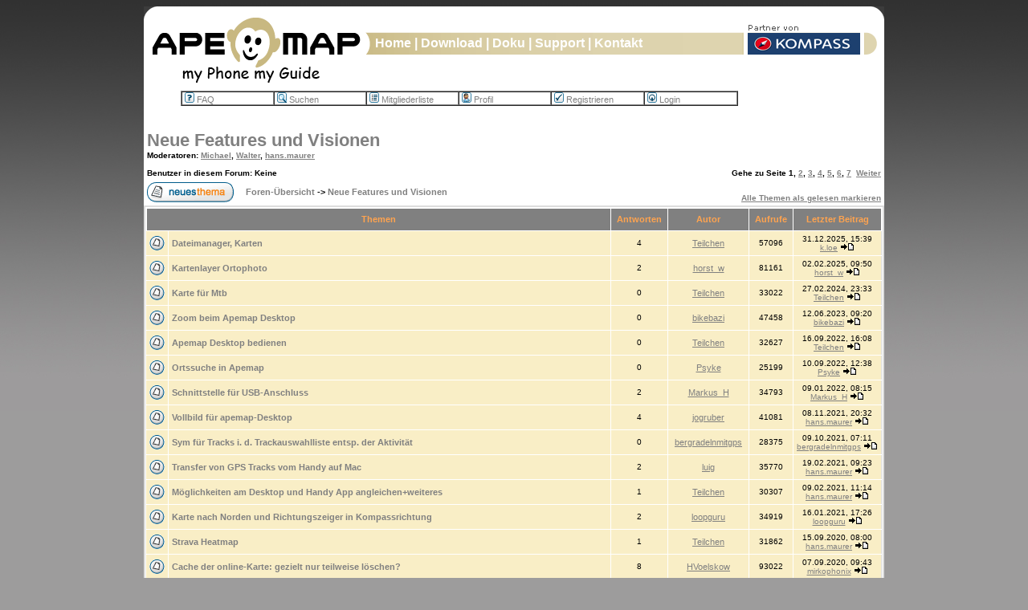

--- FILE ---
content_type: text/html
request_url: https://lic.apemap.at/forum/viewforum.php?f=4&sid=68e1601c336aa3fa48f929ff01562a9a
body_size: 10287
content:
<!DOCTYPE HTML PUBLIC "-//W3C//DTD HTML 4.01 Transitional//EN">
<html dir="ltr">
  <HEAD>
      <title>ape@map - GPS Kartenapplikation for Handies</title>
	  <meta http-equiv="content-type" content="text/html; charset=iso-8859-1">

      <LINK href="/apemap.css" rel="stylesheet" type="text/css">
      <meta name="author" content="Onyx Technologie GmbH" />
	  <meta http-equiv="content-language" content="de" />
	  <meta name="description" content="ape@map bringt Wander Karten auf Ihr Handy." />
	  <meta name="keywords" content="karte, map, GPS, wandern, mountainbike, handy, mobiltelefon, ski touren" />
	  <meta http-equiv="content-language" content="en" />
	  <meta name="keywords" content="GPS, map, cellphone, mobilephone, hiking, mountainbike, skiing" />
	  <meta name="description" content="ape@map extends your cellphone to the mobile navigation system" />
	  <meta name="robots" content="index" />

<!-- link rel="stylesheet" href="templates/subSilver/subSilver.css" type="text/css" -->
<style type="text/css">
<!--
/*
  The original subSilver Theme for phpBB version 2+
  Created by subBlue design
  http://www.subBlue.com

  NOTE: These CSS definitions are stored within the main page body so that you can use the phpBB2
  theme administration centre. When you have finalised your style you could cut the final CSS code
  and place it in an external file, deleting this section to save bandwidth.
*/

/* General page style. The scroll bar colours only visible in IE5.5+ */
body {
	background-color: #9D9C9C;
	scrollbar-face-color: #F9EEC6;
	scrollbar-highlight-color: #FFFFFF;
	scrollbar-shadow-color: #F9EEC6;
	scrollbar-3dlight-color: #F9EEC6;
	scrollbar-arrow-color:  #808080;
	scrollbar-track-color: #F9EEC6;
	scrollbar-darkshadow-color: #DDDDDD;
}

/* General font families for common tags */
font,th,td,p { font-family: Verdana, Arial, Helvetica, sans-serif }
a:link,a:active,a:visited { color : #808080; }
a:hover		{ text-decoration: underline; color : #DD6900; }
hr	{ height: 0px; border: solid #F9EEC6 0px; border-top-width: 1px;}

/* This is the border line & background colour round the entire page */
.bodyline	{ background-color: #FFFFFF; border: 1px #DDDDDD solid; }

/* This is the outline round the main forum tables */
.forumline	{ background-color: #FFFFFF; border: 2px #DDDDDD solid; }

/* Main table cell colours and backgrounds */
td.row1	{ background-color: #F9EEC6; }
td.row2	{ background-color: #F9EEC6; }
td.row3	{ background-color: #F9EEC6; }

/*
  This is for the table cell above the Topics, Post & Last posts on the index.php page
  By default this is the fading out gradiated silver background.
  However, you could replace this with a bitmap specific for each forum
*/
td.rowpic {
		background-color: #FFFFFF;
		background-image: url(templates/subSilver/images/);
		background-repeat: repeat-y;
}

/* Header cells - the blue and silver gradient backgrounds */
th	{
	color: #FFA34F; font-size: 11px; font-weight : bold;
	background-color: #808080; height: 25px;
	background-image: url(templates/subSilver/images/);
}

td.cat,td.catHead,td.catSides,td.catLeft,td.catRight,td.catBottom {
			background-image: url(templates/subSilver/images/);
			background-color:#F9EEC6; border: #DDDDDD; border-style: solid; height: 28px;
}

/*
  Setting additional nice inner borders for the main table cells.
  The names indicate which sides the border will be on.
  Don't worry if you don't understand this, just ignore it :-)
*/
td.cat,td.catHead,td.catBottom {
	height: 29px;
	border-width: 0px 0px 0px 0px;
}
th.thHead,th.thSides,th.thTop,th.thLeft,th.thRight,th.thBottom,th.thCornerL,th.thCornerR {
	font-weight: bold; border: #FFFFFF; border-style: solid; height: 28px;
}
td.row3Right,td.spaceRow {
	background-color: #F9EEC6; border: #DDDDDD; border-style: solid;
}

th.thHead,td.catHead { font-size: 12px; border-width: 1px 1px 0px 1px; }
th.thSides,td.catSides,td.spaceRow	 { border-width: 0px 1px 0px 1px; }
th.thRight,td.catRight,td.row3Right	 { border-width: 0px 1px 0px 0px; }
th.thLeft,td.catLeft	  { border-width: 0px 0px 0px 1px; }
th.thBottom,td.catBottom  { border-width: 0px 1px 1px 1px; }
th.thTop	 { border-width: 1px 0px 0px 0px; }
th.thCornerL { border-width: 1px 0px 0px 1px; }
th.thCornerR { border-width: 1px 1px 0px 0px; }

/* The largest text used in the index page title and toptic title etc. */
.maintitle	{
	font-weight: bold; font-size: 22px; font-family: "Trebuchet MS",Verdana, Arial, Helvetica, sans-serif;
	text-decoration: none; line-height : 120%; color : #000000;
}

/* General text */
.gen { font-size : 12px; }
.genmed { font-size : 11px; }
.gensmall { font-size : 10px; }
.gen,.genmed,.gensmall { color : #000000; }
a.gen,a.genmed,a.gensmall { color: #808080; text-decoration: none; }
a.gen:hover,a.genmed:hover,a.gensmall:hover	{ color: #DD6900; text-decoration: underline; }

/* The register, login, search etc links at the top of the page */
.mainmenu		{ font-size : 11px; color : #000000 }
a.mainmenu		{ text-decoration: none; color : #808080;  }
a.mainmenu:hover{ text-decoration: underline; color : #DD6900; }

/* Forum category titles */
.cattitle		{ font-weight: bold; font-size: 12px ; letter-spacing: 1px; color : #808080}
a.cattitle		{ text-decoration: none; color : #808080; }
a.cattitle:hover{ text-decoration: underline; }

/* Forum title: Text and link to the forums used in: index.php */
.forumlink		{ font-weight: bold; font-size: 12px; color : #808080; }
a.forumlink 	{ text-decoration: none; color : #808080; }
a.forumlink:hover{ text-decoration: underline; color : #DD6900; }

/* Used for the navigation text, (Page 1,2,3 etc) and the navigation bar when in a forum */
.nav			{ font-weight: bold; font-size: 11px; color : #000000;}
a.nav			{ text-decoration: none; color : #808080; }
a.nav:hover		{ text-decoration: underline; }

/* titles for the topics: could specify viewed link colour too */
.topictitle,h1,h2	{ font-weight: bold; font-size: 11px; color : #000000; }
a.topictitle:link   { text-decoration: none; color : #808080; }
a.topictitle:visited { text-decoration: none; color : #404040; }
a.topictitle:hover	{ text-decoration: underline; color : #DD6900; }

/* Name of poster in viewmsg.php and viewtopic.php and other places */
.name			{ font-size : 11px; color : #000000;}

/* Location, number of posts, post date etc */
.postdetails		{ font-size : 10px; color : #000000; }

/* The content of the posts (body of text) */
.postbody { font-size : 12px; line-height: 18px}
a.postlink:link	{ text-decoration: none; color : #808080 }
a.postlink:visited { text-decoration: none; color : #404040; }
a.postlink:hover { text-decoration: underline; color : #DD6900}

/* Quote & Code blocks */
.code {
	font-family: Courier, 'Courier New', sans-serif; font-size: 11px; color: #006600;
	background-color: #FAFAFA; border: #F9EEC6; border-style: solid;
	border-left-width: 1px; border-top-width: 1px; border-right-width: 1px; border-bottom-width: 1px
}

.quote {
	font-family: Verdana, Arial, Helvetica, sans-serif; font-size: 11px; color: #202020; line-height: 125%;
	background-color: #FAFAFA; border: #F9EEC6; border-style: solid;
	border-left-width: 1px; border-top-width: 1px; border-right-width: 1px; border-bottom-width: 1px
}

/* Copyright and bottom info */
.copyright		{ font-size: 10px; font-family: Verdana, Arial, Helvetica, sans-serif; color: #202020; letter-spacing: -1px;}
a.copyright		{ color: #202020; text-decoration: none;}
a.copyright:hover { color: #000000; text-decoration: underline;}

/* Form elements */
input,textarea, select {
	color : #000000;
	font: normal 11px Verdana, Arial, Helvetica, sans-serif;
	border-color : #000000;
}

/* The text input fields background colour */
input.post, textarea.post, select {
	background-color : #FFFFFF;
}

input { text-indent : 2px; }

/* The buttons used for bbCode styling in message post */
input.button {
	background-color : #F9EEC6;
	color : #000000;
	font-size: 11px; font-family: Verdana, Arial, Helvetica, sans-serif;
}

/* The main submit button option */
input.mainoption {
	background-color : #FAFAFA;
	font-weight : bold;
}

/* None-bold submit button */
input.liteoption {
	background-color : #FAFAFA;
	font-weight : normal;
}

/* This is the line in the posting page which shows the rollover
  help line. This is actually a text box, but if set to be the same
  colour as the background no one will know ;)
*/
.helpline { background-color: #F9EEC6; border-style: none; }

/* Import the fancy styles for IE only (NS4.x doesn't use the @import function) */
@import url("templates/subSilver/formIE.css");
-->
</style>
</head>
<body bgcolor="#9D9C9C" text="#000000" link="#808080" vlink="#404040">


    <div id="container">
        <div id="menubar_bg">
            <div id="menubar">
                <span id="menubar_item"><a id="menubar_item" href="/">Home<a/></span>
                <span id="menubar_item">|</span>
                <span id="menubar_item"><a id="menubar_item" href="/alldownloads.shtml">Download</a></span>
                <span id="menubar_item">|</span>
                <span id="menubar_item"><a id="menubar_item" href="/doc.shtml">Doku</a></span>
                <span id="menubar_item">|</span>
                <span id="menubar_item"><a id="menubar_item" href="/support.shtml">Support</a></span>
                <span id="menubar_item">|</span>
                <span id="menubar_item"><a id="menubar_item" href="/kontakt.shtml">Kontakt</a></span>
            </div>
        </div>


<a name="top"></a>

<table width="100%" cellspacing="0" cellpadding="8px" border="0" align="center">
	<tr><td>
		<td class="yybodyline"><table width="80%" cellspacing="0" cellpadding="0" border="1">
			<tr>
                        <td width="10%">
                            <a href="faq.php?sid=7360d9f3bb6d396323fbc77870b8e270" class="mainmenu"><img src="templates/subSilver/images/icon_mini_faq.gif" width="12" height="13" border="0" alt="FAQ" hspace="3" />FAQ</a>
                        </td>

                        <td width="10%">
                            <a href="search.php?sid=7360d9f3bb6d396323fbc77870b8e270" class="mainmenu"><img src="templates/subSilver/images/icon_mini_search.gif" width="12" height="13" border="0" alt="Suchen" hspace="3" />Suchen</a>
                        </td>

                        <td width="10%">
                            <a href="memberlist.php?sid=7360d9f3bb6d396323fbc77870b8e270" class="mainmenu"><img src="templates/subSilver/images/icon_mini_members.gif" width="12" height="13" border="0" alt="Mitgliederliste" hspace="3" />Mitgliederliste</a>
                        </td>

<!--
                        <td width="10%">
                            <a href="groupcp.php?sid=7360d9f3bb6d396323fbc77870b8e270" class="mainmenu"><img src="templates/subSilver/images/icon_mini_groups.gif" width="12" height="13" border="0" alt="Benutzergruppen" hspace="3" />Benutzergruppen</a>
                        </td>
-->

<!--
                    </tr>


                    <tr>
-->
                        <td width="10%">
                            <a href="profile.php?mode=editprofile&amp;sid=7360d9f3bb6d396323fbc77870b8e270" class="mainmenu"><img src="templates/subSilver/images/icon_mini_profile.gif" width="12" height="13" border="0" alt="Profil" hspace="3" />Profil</a>
                        </td>



                        <td width="10%">
						    <a href="profile.php?mode=register&amp;sid=7360d9f3bb6d396323fbc77870b8e270" class="mainmenu"><img src="templates/subSilver/images/icon_mini_register.gif" width="12" height="13" border="0" alt="Registrieren" hspace="3" />Registrieren</a>

                        </td>


                        <td width="10%">
                            <a href="login.php?sid=7360d9f3bb6d396323fbc77870b8e270" class="mainmenu"><img src="templates/subSilver/images/icon_mini_login.gif" width="12" height="13" border="0" alt="Login" hspace="3" />Login</a>
                        </td>



<!--
                        <td width="10%">
                            <a href="privmsg.php?folder=inbox&amp;sid=7360d9f3bb6d396323fbc77870b8e270" class="mainmenu"><img src="templates/subSilver/images/icon_mini_message.gif" width="12" height="13" border="0" alt="Einloggen, um private Nachrichten zu lesen" hspace="3" />Einloggen, um private Nachrichten zu lesen</a>
                        </td>
-->
					</tr>
				</table>
		   </td></tr>
		</table>

		<br />


<form method="post" action="viewforum.php?f=4&amp;start=0&amp;sid=7360d9f3bb6d396323fbc77870b8e270">
  <table width="100%" cellspacing="2" cellpadding="2" border="0" align="center">
	<tr>
	  <td align="left" valign="bottom" colspan="2"><a class="maintitle" href="viewforum.php?f=4&amp;sid=7360d9f3bb6d396323fbc77870b8e270">Neue Features und Visionen</a><br /><span class="gensmall"><b><b>Moderatoren</b>: <a href="profile.php?mode=viewprofile&amp;u=19&amp;sid=7360d9f3bb6d396323fbc77870b8e270">Michael</a>, <a href="profile.php?mode=viewprofile&amp;u=20&amp;sid=7360d9f3bb6d396323fbc77870b8e270">Walter</a>, <a href="profile.php?mode=viewprofile&amp;u=56&amp;sid=7360d9f3bb6d396323fbc77870b8e270">hans.maurer</a><br /><br />Benutzer in diesem Forum: Keine</b></span></td>
	  <td align="right" valign="bottom" nowrap="nowrap"><span class="gensmall"><b>Gehe zu Seite <b>1</b>, <a href="viewforum.php?f=4&amp;topicdays=0&amp;start=50&amp;sid=7360d9f3bb6d396323fbc77870b8e270">2</a>, <a href="viewforum.php?f=4&amp;topicdays=0&amp;start=100&amp;sid=7360d9f3bb6d396323fbc77870b8e270">3</a>, <a href="viewforum.php?f=4&amp;topicdays=0&amp;start=150&amp;sid=7360d9f3bb6d396323fbc77870b8e270">4</a>, <a href="viewforum.php?f=4&amp;topicdays=0&amp;start=200&amp;sid=7360d9f3bb6d396323fbc77870b8e270">5</a>, <a href="viewforum.php?f=4&amp;topicdays=0&amp;start=250&amp;sid=7360d9f3bb6d396323fbc77870b8e270">6</a>, <a href="viewforum.php?f=4&amp;topicdays=0&amp;start=300&amp;sid=7360d9f3bb6d396323fbc77870b8e270">7</a>&nbsp;&nbsp;<a href="viewforum.php?f=4&amp;topicdays=0&amp;start=50&amp;sid=7360d9f3bb6d396323fbc77870b8e270">Weiter</a></b></span></td>
	</tr>
	<tr>
	  <td align="left" valign="middle" width="50"><a href="posting.php?mode=newtopic&amp;f=4&amp;sid=7360d9f3bb6d396323fbc77870b8e270"><img src="templates/subSilver/images/lang_german/post.gif" border="0" alt="Neues Thema eröffnen" /></a></td>
	  <td align="left" valign="middle" class="nav" width="100%"><span class="nav">&nbsp;&nbsp;&nbsp;<a href="index.php?sid=7360d9f3bb6d396323fbc77870b8e270" class="nav">Foren-Übersicht</a> -> <a class="nav" href="viewforum.php?f=4&amp;sid=7360d9f3bb6d396323fbc77870b8e270">Neue Features und Visionen</a></span></td>
	  <td align="right" valign="bottom" class="nav" nowrap="nowrap"><span class="gensmall"><a href="viewforum.php?f=4&amp;mark=topics&amp;sid=7360d9f3bb6d396323fbc77870b8e270">Alle Themen als gelesen markieren</a></span></td>
	</tr>
  </table>

  <table border="0" cellpadding="4" cellspacing="1" width="100%" class="forumline">
	<tr>
	  <th colspan="2" align="center" height="25" class="thCornerL" nowrap="nowrap">&nbsp;Themen&nbsp;</th>
	  <th width="50" align="center" class="thTop" nowrap="nowrap">&nbsp;Antworten&nbsp;</th>
	  <th width="100" align="center" class="thTop" nowrap="nowrap">&nbsp;Autor&nbsp;</th>
	  <th width="50" align="center" class="thTop" nowrap="nowrap">&nbsp;Aufrufe&nbsp;</th>
	  <th align="center" class="thCornerR" nowrap="nowrap">&nbsp;Letzter&nbsp;Beitrag&nbsp;</th>
	</tr>
	<tr>
	  <td class="row1" align="center" valign="middle" width="20"><img src="templates/subSilver/images/folder.gif" width="19" height="18" alt="Keine neuen Beiträge" title="Keine neuen Beiträge" /></td>
	  <td class="row1" width="100%"><span class="topictitle"><a href="viewtopic.php?t=3537&amp;sid=7360d9f3bb6d396323fbc77870b8e270" class="topictitle">Dateimanager, Karten</a></span><span class="gensmall"><br />
		</span></td>
	  <td class="row2" align="center" valign="middle"><span class="postdetails">4</span></td>
	  <td class="row3" align="center" valign="middle"><span class="name"><a href="profile.php?mode=viewprofile&amp;u=8670&amp;sid=7360d9f3bb6d396323fbc77870b8e270">Teilchen</a></span></td>
	  <td class="row2" align="center" valign="middle"><span class="postdetails">57096</span></td>
	  <td class="row3Right" align="center" valign="middle" nowrap="nowrap"><span class="postdetails">31.12.2025, 15:39<br /><a href="profile.php?mode=viewprofile&amp;u=8181&amp;sid=7360d9f3bb6d396323fbc77870b8e270">k.loe</a> <a href="viewtopic.php?p=14732&amp;sid=7360d9f3bb6d396323fbc77870b8e270#14732"><img src="templates/subSilver/images/icon_latest_reply.gif" alt="Letzten Beitrag anzeigen" title="Letzten Beitrag anzeigen" border="0" /></a></span></td>
	</tr>
	<tr>
	  <td class="row1" align="center" valign="middle" width="20"><img src="templates/subSilver/images/folder.gif" width="19" height="18" alt="Keine neuen Beiträge" title="Keine neuen Beiträge" /></td>
	  <td class="row1" width="100%"><span class="topictitle"><a href="viewtopic.php?t=3595&amp;sid=7360d9f3bb6d396323fbc77870b8e270" class="topictitle">Kartenlayer Ortophoto</a></span><span class="gensmall"><br />
		</span></td>
	  <td class="row2" align="center" valign="middle"><span class="postdetails">2</span></td>
	  <td class="row3" align="center" valign="middle"><span class="name"><a href="profile.php?mode=viewprofile&amp;u=42381&amp;sid=7360d9f3bb6d396323fbc77870b8e270">horst_w</a></span></td>
	  <td class="row2" align="center" valign="middle"><span class="postdetails">81161</span></td>
	  <td class="row3Right" align="center" valign="middle" nowrap="nowrap"><span class="postdetails">02.02.2025, 09:50<br /><a href="profile.php?mode=viewprofile&amp;u=42381&amp;sid=7360d9f3bb6d396323fbc77870b8e270">horst_w</a> <a href="viewtopic.php?p=14705&amp;sid=7360d9f3bb6d396323fbc77870b8e270#14705"><img src="templates/subSilver/images/icon_latest_reply.gif" alt="Letzten Beitrag anzeigen" title="Letzten Beitrag anzeigen" border="0" /></a></span></td>
	</tr>
	<tr>
	  <td class="row1" align="center" valign="middle" width="20"><img src="templates/subSilver/images/folder.gif" width="19" height="18" alt="Keine neuen Beiträge" title="Keine neuen Beiträge" /></td>
	  <td class="row1" width="100%"><span class="topictitle"><a href="viewtopic.php?t=3672&amp;sid=7360d9f3bb6d396323fbc77870b8e270" class="topictitle">Karte für Mtb</a></span><span class="gensmall"><br />
		</span></td>
	  <td class="row2" align="center" valign="middle"><span class="postdetails">0</span></td>
	  <td class="row3" align="center" valign="middle"><span class="name"><a href="profile.php?mode=viewprofile&amp;u=8670&amp;sid=7360d9f3bb6d396323fbc77870b8e270">Teilchen</a></span></td>
	  <td class="row2" align="center" valign="middle"><span class="postdetails">33022</span></td>
	  <td class="row3Right" align="center" valign="middle" nowrap="nowrap"><span class="postdetails">27.02.2024, 23:33<br /><a href="profile.php?mode=viewprofile&amp;u=8670&amp;sid=7360d9f3bb6d396323fbc77870b8e270">Teilchen</a> <a href="viewtopic.php?p=14677&amp;sid=7360d9f3bb6d396323fbc77870b8e270#14677"><img src="templates/subSilver/images/icon_latest_reply.gif" alt="Letzten Beitrag anzeigen" title="Letzten Beitrag anzeigen" border="0" /></a></span></td>
	</tr>
	<tr>
	  <td class="row1" align="center" valign="middle" width="20"><img src="templates/subSilver/images/folder.gif" width="19" height="18" alt="Keine neuen Beiträge" title="Keine neuen Beiträge" /></td>
	  <td class="row1" width="100%"><span class="topictitle"><a href="viewtopic.php?t=3667&amp;sid=7360d9f3bb6d396323fbc77870b8e270" class="topictitle">Zoom beim Apemap Desktop</a></span><span class="gensmall"><br />
		</span></td>
	  <td class="row2" align="center" valign="middle"><span class="postdetails">0</span></td>
	  <td class="row3" align="center" valign="middle"><span class="name"><a href="profile.php?mode=viewprofile&amp;u=42543&amp;sid=7360d9f3bb6d396323fbc77870b8e270">bikebazi</a></span></td>
	  <td class="row2" align="center" valign="middle"><span class="postdetails">47458</span></td>
	  <td class="row3Right" align="center" valign="middle" nowrap="nowrap"><span class="postdetails">12.06.2023, 09:20<br /><a href="profile.php?mode=viewprofile&amp;u=42543&amp;sid=7360d9f3bb6d396323fbc77870b8e270">bikebazi</a> <a href="viewtopic.php?p=14660&amp;sid=7360d9f3bb6d396323fbc77870b8e270#14660"><img src="templates/subSilver/images/icon_latest_reply.gif" alt="Letzten Beitrag anzeigen" title="Letzten Beitrag anzeigen" border="0" /></a></span></td>
	</tr>
	<tr>
	  <td class="row1" align="center" valign="middle" width="20"><img src="templates/subSilver/images/folder.gif" width="19" height="18" alt="Keine neuen Beiträge" title="Keine neuen Beiträge" /></td>
	  <td class="row1" width="100%"><span class="topictitle"><a href="viewtopic.php?t=3654&amp;sid=7360d9f3bb6d396323fbc77870b8e270" class="topictitle">Apemap Desktop bedienen</a></span><span class="gensmall"><br />
		</span></td>
	  <td class="row2" align="center" valign="middle"><span class="postdetails">0</span></td>
	  <td class="row3" align="center" valign="middle"><span class="name"><a href="profile.php?mode=viewprofile&amp;u=8670&amp;sid=7360d9f3bb6d396323fbc77870b8e270">Teilchen</a></span></td>
	  <td class="row2" align="center" valign="middle"><span class="postdetails">32627</span></td>
	  <td class="row3Right" align="center" valign="middle" nowrap="nowrap"><span class="postdetails">16.09.2022, 16:08<br /><a href="profile.php?mode=viewprofile&amp;u=8670&amp;sid=7360d9f3bb6d396323fbc77870b8e270">Teilchen</a> <a href="viewtopic.php?p=14604&amp;sid=7360d9f3bb6d396323fbc77870b8e270#14604"><img src="templates/subSilver/images/icon_latest_reply.gif" alt="Letzten Beitrag anzeigen" title="Letzten Beitrag anzeigen" border="0" /></a></span></td>
	</tr>
	<tr>
	  <td class="row1" align="center" valign="middle" width="20"><img src="templates/subSilver/images/folder.gif" width="19" height="18" alt="Keine neuen Beiträge" title="Keine neuen Beiträge" /></td>
	  <td class="row1" width="100%"><span class="topictitle"><a href="viewtopic.php?t=3652&amp;sid=7360d9f3bb6d396323fbc77870b8e270" class="topictitle">Ortssuche in Apemap</a></span><span class="gensmall"><br />
		</span></td>
	  <td class="row2" align="center" valign="middle"><span class="postdetails">0</span></td>
	  <td class="row3" align="center" valign="middle"><span class="name"><a href="profile.php?mode=viewprofile&amp;u=37188&amp;sid=7360d9f3bb6d396323fbc77870b8e270">Psyke</a></span></td>
	  <td class="row2" align="center" valign="middle"><span class="postdetails">25199</span></td>
	  <td class="row3Right" align="center" valign="middle" nowrap="nowrap"><span class="postdetails">10.09.2022, 12:38<br /><a href="profile.php?mode=viewprofile&amp;u=37188&amp;sid=7360d9f3bb6d396323fbc77870b8e270">Psyke</a> <a href="viewtopic.php?p=14601&amp;sid=7360d9f3bb6d396323fbc77870b8e270#14601"><img src="templates/subSilver/images/icon_latest_reply.gif" alt="Letzten Beitrag anzeigen" title="Letzten Beitrag anzeigen" border="0" /></a></span></td>
	</tr>
	<tr>
	  <td class="row1" align="center" valign="middle" width="20"><img src="templates/subSilver/images/folder.gif" width="19" height="18" alt="Keine neuen Beiträge" title="Keine neuen Beiträge" /></td>
	  <td class="row1" width="100%"><span class="topictitle"><a href="viewtopic.php?t=3637&amp;sid=7360d9f3bb6d396323fbc77870b8e270" class="topictitle">Schnittstelle für USB-Anschluss</a></span><span class="gensmall"><br />
		</span></td>
	  <td class="row2" align="center" valign="middle"><span class="postdetails">2</span></td>
	  <td class="row3" align="center" valign="middle"><span class="name"><a href="profile.php?mode=viewprofile&amp;u=43464&amp;sid=7360d9f3bb6d396323fbc77870b8e270">Markus_H</a></span></td>
	  <td class="row2" align="center" valign="middle"><span class="postdetails">34793</span></td>
	  <td class="row3Right" align="center" valign="middle" nowrap="nowrap"><span class="postdetails">09.01.2022, 08:15<br /><a href="profile.php?mode=viewprofile&amp;u=43464&amp;sid=7360d9f3bb6d396323fbc77870b8e270">Markus_H</a> <a href="viewtopic.php?p=14526&amp;sid=7360d9f3bb6d396323fbc77870b8e270#14526"><img src="templates/subSilver/images/icon_latest_reply.gif" alt="Letzten Beitrag anzeigen" title="Letzten Beitrag anzeigen" border="0" /></a></span></td>
	</tr>
	<tr>
	  <td class="row1" align="center" valign="middle" width="20"><img src="templates/subSilver/images/folder.gif" width="19" height="18" alt="Keine neuen Beiträge" title="Keine neuen Beiträge" /></td>
	  <td class="row1" width="100%"><span class="topictitle"><a href="viewtopic.php?t=3629&amp;sid=7360d9f3bb6d396323fbc77870b8e270" class="topictitle">Vollbild für apemap-Desktop</a></span><span class="gensmall"><br />
		</span></td>
	  <td class="row2" align="center" valign="middle"><span class="postdetails">4</span></td>
	  <td class="row3" align="center" valign="middle"><span class="name"><a href="profile.php?mode=viewprofile&amp;u=33093&amp;sid=7360d9f3bb6d396323fbc77870b8e270">jogruber</a></span></td>
	  <td class="row2" align="center" valign="middle"><span class="postdetails">41081</span></td>
	  <td class="row3Right" align="center" valign="middle" nowrap="nowrap"><span class="postdetails">08.11.2021, 20:32<br /><a href="profile.php?mode=viewprofile&amp;u=56&amp;sid=7360d9f3bb6d396323fbc77870b8e270">hans.maurer</a> <a href="viewtopic.php?p=14476&amp;sid=7360d9f3bb6d396323fbc77870b8e270#14476"><img src="templates/subSilver/images/icon_latest_reply.gif" alt="Letzten Beitrag anzeigen" title="Letzten Beitrag anzeigen" border="0" /></a></span></td>
	</tr>
	<tr>
	  <td class="row1" align="center" valign="middle" width="20"><img src="templates/subSilver/images/folder.gif" width="19" height="18" alt="Keine neuen Beiträge" title="Keine neuen Beiträge" /></td>
	  <td class="row1" width="100%"><span class="topictitle"><a href="viewtopic.php?t=3626&amp;sid=7360d9f3bb6d396323fbc77870b8e270" class="topictitle">Sym für Tracks i. d. Trackauswahlliste entsp. der Aktivität</a></span><span class="gensmall"><br />
		</span></td>
	  <td class="row2" align="center" valign="middle"><span class="postdetails">0</span></td>
	  <td class="row3" align="center" valign="middle"><span class="name"><a href="profile.php?mode=viewprofile&amp;u=15319&amp;sid=7360d9f3bb6d396323fbc77870b8e270">bergradelnmitgps</a></span></td>
	  <td class="row2" align="center" valign="middle"><span class="postdetails">28375</span></td>
	  <td class="row3Right" align="center" valign="middle" nowrap="nowrap"><span class="postdetails">09.10.2021, 07:11<br /><a href="profile.php?mode=viewprofile&amp;u=15319&amp;sid=7360d9f3bb6d396323fbc77870b8e270">bergradelnmitgps</a> <a href="viewtopic.php?p=14462&amp;sid=7360d9f3bb6d396323fbc77870b8e270#14462"><img src="templates/subSilver/images/icon_latest_reply.gif" alt="Letzten Beitrag anzeigen" title="Letzten Beitrag anzeigen" border="0" /></a></span></td>
	</tr>
	<tr>
	  <td class="row1" align="center" valign="middle" width="20"><img src="templates/subSilver/images/folder.gif" width="19" height="18" alt="Keine neuen Beiträge" title="Keine neuen Beiträge" /></td>
	  <td class="row1" width="100%"><span class="topictitle"><a href="viewtopic.php?t=3607&amp;sid=7360d9f3bb6d396323fbc77870b8e270" class="topictitle">Transfer von GPS Tracks vom Handy auf Mac</a></span><span class="gensmall"><br />
		</span></td>
	  <td class="row2" align="center" valign="middle"><span class="postdetails">2</span></td>
	  <td class="row3" align="center" valign="middle"><span class="name"><a href="profile.php?mode=viewprofile&amp;u=43217&amp;sid=7360d9f3bb6d396323fbc77870b8e270">luig</a></span></td>
	  <td class="row2" align="center" valign="middle"><span class="postdetails">35770</span></td>
	  <td class="row3Right" align="center" valign="middle" nowrap="nowrap"><span class="postdetails">19.02.2021, 09:23<br /><a href="profile.php?mode=viewprofile&amp;u=56&amp;sid=7360d9f3bb6d396323fbc77870b8e270">hans.maurer</a> <a href="viewtopic.php?p=14369&amp;sid=7360d9f3bb6d396323fbc77870b8e270#14369"><img src="templates/subSilver/images/icon_latest_reply.gif" alt="Letzten Beitrag anzeigen" title="Letzten Beitrag anzeigen" border="0" /></a></span></td>
	</tr>
	<tr>
	  <td class="row1" align="center" valign="middle" width="20"><img src="templates/subSilver/images/folder.gif" width="19" height="18" alt="Keine neuen Beiträge" title="Keine neuen Beiträge" /></td>
	  <td class="row1" width="100%"><span class="topictitle"><a href="viewtopic.php?t=3605&amp;sid=7360d9f3bb6d396323fbc77870b8e270" class="topictitle">Möglichkeiten am Desktop und Handy App angleichen+weiteres</a></span><span class="gensmall"><br />
		</span></td>
	  <td class="row2" align="center" valign="middle"><span class="postdetails">1</span></td>
	  <td class="row3" align="center" valign="middle"><span class="name"><a href="profile.php?mode=viewprofile&amp;u=8670&amp;sid=7360d9f3bb6d396323fbc77870b8e270">Teilchen</a></span></td>
	  <td class="row2" align="center" valign="middle"><span class="postdetails">30307</span></td>
	  <td class="row3Right" align="center" valign="middle" nowrap="nowrap"><span class="postdetails">09.02.2021, 11:14<br /><a href="profile.php?mode=viewprofile&amp;u=56&amp;sid=7360d9f3bb6d396323fbc77870b8e270">hans.maurer</a> <a href="viewtopic.php?p=14362&amp;sid=7360d9f3bb6d396323fbc77870b8e270#14362"><img src="templates/subSilver/images/icon_latest_reply.gif" alt="Letzten Beitrag anzeigen" title="Letzten Beitrag anzeigen" border="0" /></a></span></td>
	</tr>
	<tr>
	  <td class="row1" align="center" valign="middle" width="20"><img src="templates/subSilver/images/folder.gif" width="19" height="18" alt="Keine neuen Beiträge" title="Keine neuen Beiträge" /></td>
	  <td class="row1" width="100%"><span class="topictitle"><a href="viewtopic.php?t=3599&amp;sid=7360d9f3bb6d396323fbc77870b8e270" class="topictitle">Karte nach Norden und Richtungszeiger in Kompassrichtung</a></span><span class="gensmall"><br />
		</span></td>
	  <td class="row2" align="center" valign="middle"><span class="postdetails">2</span></td>
	  <td class="row3" align="center" valign="middle"><span class="name"><a href="profile.php?mode=viewprofile&amp;u=43407&amp;sid=7360d9f3bb6d396323fbc77870b8e270">loopguru</a></span></td>
	  <td class="row2" align="center" valign="middle"><span class="postdetails">34919</span></td>
	  <td class="row3Right" align="center" valign="middle" nowrap="nowrap"><span class="postdetails">16.01.2021, 17:26<br /><a href="profile.php?mode=viewprofile&amp;u=43407&amp;sid=7360d9f3bb6d396323fbc77870b8e270">loopguru</a> <a href="viewtopic.php?p=14340&amp;sid=7360d9f3bb6d396323fbc77870b8e270#14340"><img src="templates/subSilver/images/icon_latest_reply.gif" alt="Letzten Beitrag anzeigen" title="Letzten Beitrag anzeigen" border="0" /></a></span></td>
	</tr>
	<tr>
	  <td class="row1" align="center" valign="middle" width="20"><img src="templates/subSilver/images/folder.gif" width="19" height="18" alt="Keine neuen Beiträge" title="Keine neuen Beiträge" /></td>
	  <td class="row1" width="100%"><span class="topictitle"><a href="viewtopic.php?t=3579&amp;sid=7360d9f3bb6d396323fbc77870b8e270" class="topictitle">Strava Heatmap</a></span><span class="gensmall"><br />
		</span></td>
	  <td class="row2" align="center" valign="middle"><span class="postdetails">1</span></td>
	  <td class="row3" align="center" valign="middle"><span class="name"><a href="profile.php?mode=viewprofile&amp;u=8670&amp;sid=7360d9f3bb6d396323fbc77870b8e270">Teilchen</a></span></td>
	  <td class="row2" align="center" valign="middle"><span class="postdetails">31862</span></td>
	  <td class="row3Right" align="center" valign="middle" nowrap="nowrap"><span class="postdetails">15.09.2020, 08:00<br /><a href="profile.php?mode=viewprofile&amp;u=56&amp;sid=7360d9f3bb6d396323fbc77870b8e270">hans.maurer</a> <a href="viewtopic.php?p=14269&amp;sid=7360d9f3bb6d396323fbc77870b8e270#14269"><img src="templates/subSilver/images/icon_latest_reply.gif" alt="Letzten Beitrag anzeigen" title="Letzten Beitrag anzeigen" border="0" /></a></span></td>
	</tr>
	<tr>
	  <td class="row1" align="center" valign="middle" width="20"><img src="templates/subSilver/images/folder.gif" width="19" height="18" alt="Keine neuen Beiträge" title="Keine neuen Beiträge" /></td>
	  <td class="row1" width="100%"><span class="topictitle"><a href="viewtopic.php?t=2736&amp;sid=7360d9f3bb6d396323fbc77870b8e270" class="topictitle">Cache der online-Karte: gezielt nur teilweise löschen?</a></span><span class="gensmall"><br />
		</span></td>
	  <td class="row2" align="center" valign="middle"><span class="postdetails">8</span></td>
	  <td class="row3" align="center" valign="middle"><span class="name"><a href="profile.php?mode=viewprofile&amp;u=41380&amp;sid=7360d9f3bb6d396323fbc77870b8e270">HVoelskow</a></span></td>
	  <td class="row2" align="center" valign="middle"><span class="postdetails">93022</span></td>
	  <td class="row3Right" align="center" valign="middle" nowrap="nowrap"><span class="postdetails">07.09.2020, 09:43<br /><a href="profile.php?mode=viewprofile&amp;u=43380&amp;sid=7360d9f3bb6d396323fbc77870b8e270">mirkophonix</a> <a href="viewtopic.php?p=14267&amp;sid=7360d9f3bb6d396323fbc77870b8e270#14267"><img src="templates/subSilver/images/icon_latest_reply.gif" alt="Letzten Beitrag anzeigen" title="Letzten Beitrag anzeigen" border="0" /></a></span></td>
	</tr>
	<tr>
	  <td class="row1" align="center" valign="middle" width="20"><img src="templates/subSilver/images/folder.gif" width="19" height="18" alt="Keine neuen Beiträge" title="Keine neuen Beiträge" /></td>
	  <td class="row1" width="100%"><span class="topictitle"><a href="viewtopic.php?t=3575&amp;sid=7360d9f3bb6d396323fbc77870b8e270" class="topictitle">Trackstatistik - Zeitangabe in Bewegung und Gesamtzeit</a></span><span class="gensmall"><br />
		</span></td>
	  <td class="row2" align="center" valign="middle"><span class="postdetails">0</span></td>
	  <td class="row3" align="center" valign="middle"><span class="name"><a href="profile.php?mode=viewprofile&amp;u=15319&amp;sid=7360d9f3bb6d396323fbc77870b8e270">bergradelnmitgps</a></span></td>
	  <td class="row2" align="center" valign="middle"><span class="postdetails">32489</span></td>
	  <td class="row3Right" align="center" valign="middle" nowrap="nowrap"><span class="postdetails">07.08.2020, 10:44<br /><a href="profile.php?mode=viewprofile&amp;u=15319&amp;sid=7360d9f3bb6d396323fbc77870b8e270">bergradelnmitgps</a> <a href="viewtopic.php?p=14250&amp;sid=7360d9f3bb6d396323fbc77870b8e270#14250"><img src="templates/subSilver/images/icon_latest_reply.gif" alt="Letzten Beitrag anzeigen" title="Letzten Beitrag anzeigen" border="0" /></a></span></td>
	</tr>
	<tr>
	  <td class="row1" align="center" valign="middle" width="20"><img src="templates/subSilver/images/folder.gif" width="19" height="18" alt="Keine neuen Beiträge" title="Keine neuen Beiträge" /></td>
	  <td class="row1" width="100%"><span class="topictitle"><a href="viewtopic.php?t=3569&amp;sid=7360d9f3bb6d396323fbc77870b8e270" class="topictitle">Beim Track editieren die bisherige Tracklänge anzeigen</a></span><span class="gensmall"><br />
		</span></td>
	  <td class="row2" align="center" valign="middle"><span class="postdetails">0</span></td>
	  <td class="row3" align="center" valign="middle"><span class="name"><a href="profile.php?mode=viewprofile&amp;u=42548&amp;sid=7360d9f3bb6d396323fbc77870b8e270">jensomaniac</a></span></td>
	  <td class="row2" align="center" valign="middle"><span class="postdetails">33864</span></td>
	  <td class="row3Right" align="center" valign="middle" nowrap="nowrap"><span class="postdetails">10.06.2020, 18:38<br /><a href="profile.php?mode=viewprofile&amp;u=42548&amp;sid=7360d9f3bb6d396323fbc77870b8e270">jensomaniac</a> <a href="viewtopic.php?p=14233&amp;sid=7360d9f3bb6d396323fbc77870b8e270#14233"><img src="templates/subSilver/images/icon_latest_reply.gif" alt="Letzten Beitrag anzeigen" title="Letzten Beitrag anzeigen" border="0" /></a></span></td>
	</tr>
	<tr>
	  <td class="row1" align="center" valign="middle" width="20"><img src="templates/subSilver/images/folder.gif" width="19" height="18" alt="Keine neuen Beiträge" title="Keine neuen Beiträge" /></td>
	  <td class="row1" width="100%"><span class="topictitle"><a href="viewtopic.php?t=3474&amp;sid=7360d9f3bb6d396323fbc77870b8e270" class="topictitle">Erinnerung für &quot;Track ausschalten&quot;</a></span><span class="gensmall"><br />
		</span></td>
	  <td class="row2" align="center" valign="middle"><span class="postdetails">7</span></td>
	  <td class="row3" align="center" valign="middle"><span class="name"><a href="profile.php?mode=viewprofile&amp;u=14599&amp;sid=7360d9f3bb6d396323fbc77870b8e270">Panoramafan</a></span></td>
	  <td class="row2" align="center" valign="middle"><span class="postdetails">69627</span></td>
	  <td class="row3Right" align="center" valign="middle" nowrap="nowrap"><span class="postdetails">15.07.2018, 23:40<br /><a href="profile.php?mode=viewprofile&amp;u=14599&amp;sid=7360d9f3bb6d396323fbc77870b8e270">Panoramafan</a> <a href="viewtopic.php?p=13843&amp;sid=7360d9f3bb6d396323fbc77870b8e270#13843"><img src="templates/subSilver/images/icon_latest_reply.gif" alt="Letzten Beitrag anzeigen" title="Letzten Beitrag anzeigen" border="0" /></a></span></td>
	</tr>
	<tr>
	  <td class="row1" align="center" valign="middle" width="20"><img src="templates/subSilver/images/folder.gif" width="19" height="18" alt="Keine neuen Beiträge" title="Keine neuen Beiträge" /></td>
	  <td class="row1" width="100%"><span class="topictitle"><a href="viewtopic.php?t=3448&amp;sid=7360d9f3bb6d396323fbc77870b8e270" class="topictitle">Sprachnaviation</a></span><span class="gensmall"><br />
		</span></td>
	  <td class="row2" align="center" valign="middle"><span class="postdetails">11</span></td>
	  <td class="row3" align="center" valign="middle"><span class="name"><a href="profile.php?mode=viewprofile&amp;u=24488&amp;sid=7360d9f3bb6d396323fbc77870b8e270">warpfaktor</a></span></td>
	  <td class="row2" align="center" valign="middle"><span class="postdetails">101738</span></td>
	  <td class="row3Right" align="center" valign="middle" nowrap="nowrap"><span class="postdetails">02.04.2018, 17:23<br /><a href="profile.php?mode=viewprofile&amp;u=56&amp;sid=7360d9f3bb6d396323fbc77870b8e270">hans.maurer</a> <a href="viewtopic.php?p=13696&amp;sid=7360d9f3bb6d396323fbc77870b8e270#13696"><img src="templates/subSilver/images/icon_latest_reply.gif" alt="Letzten Beitrag anzeigen" title="Letzten Beitrag anzeigen" border="0" /></a></span></td>
	</tr>
	<tr>
	  <td class="row1" align="center" valign="middle" width="20"><img src="templates/subSilver/images/folder.gif" width="19" height="18" alt="Keine neuen Beiträge" title="Keine neuen Beiträge" /></td>
	  <td class="row1" width="100%"><span class="topictitle"><a href="viewtopic.php?t=3458&amp;sid=7360d9f3bb6d396323fbc77870b8e270" class="topictitle">Kompatibilität für Android Wear 2.0?</a></span><span class="gensmall"><br />
		</span></td>
	  <td class="row2" align="center" valign="middle"><span class="postdetails">5</span></td>
	  <td class="row3" align="center" valign="middle"><span class="name"><a href="profile.php?mode=viewprofile&amp;u=43216&amp;sid=7360d9f3bb6d396323fbc77870b8e270">romsta</a></span></td>
	  <td class="row2" align="center" valign="middle"><span class="postdetails">59565</span></td>
	  <td class="row3Right" align="center" valign="middle" nowrap="nowrap"><span class="postdetails">09.03.2018, 08:20<br /><a href="profile.php?mode=viewprofile&amp;u=56&amp;sid=7360d9f3bb6d396323fbc77870b8e270">hans.maurer</a> <a href="viewtopic.php?p=13663&amp;sid=7360d9f3bb6d396323fbc77870b8e270#13663"><img src="templates/subSilver/images/icon_latest_reply.gif" alt="Letzten Beitrag anzeigen" title="Letzten Beitrag anzeigen" border="0" /></a></span></td>
	</tr>
	<tr>
	  <td class="row1" align="center" valign="middle" width="20"><img src="templates/subSilver/images/folder.gif" width="19" height="18" alt="Keine neuen Beiträge" title="Keine neuen Beiträge" /></td>
	  <td class="row1" width="100%"><span class="topictitle"><a href="viewtopic.php?t=2735&amp;sid=7360d9f3bb6d396323fbc77870b8e270" class="topictitle">Zoom - Stufen der Kartenwechsel ändern?</a></span><span class="gensmall"><br />
		</span></td>
	  <td class="row2" align="center" valign="middle"><span class="postdetails">13</span></td>
	  <td class="row3" align="center" valign="middle"><span class="name"><a href="profile.php?mode=viewprofile&amp;u=41380&amp;sid=7360d9f3bb6d396323fbc77870b8e270">HVoelskow</a></span></td>
	  <td class="row2" align="center" valign="middle"><span class="postdetails">118751</span></td>
	  <td class="row3Right" align="center" valign="middle" nowrap="nowrap"><span class="postdetails">07.03.2018, 17:22<br /><a href="profile.php?mode=viewprofile&amp;u=19871&amp;sid=7360d9f3bb6d396323fbc77870b8e270">Greeen</a> <a href="viewtopic.php?p=13657&amp;sid=7360d9f3bb6d396323fbc77870b8e270#13657"><img src="templates/subSilver/images/icon_latest_reply.gif" alt="Letzten Beitrag anzeigen" title="Letzten Beitrag anzeigen" border="0" /></a></span></td>
	</tr>
	<tr>
	  <td class="row1" align="center" valign="middle" width="20"><img src="templates/subSilver/images/folder.gif" width="19" height="18" alt="Keine neuen Beiträge" title="Keine neuen Beiträge" /></td>
	  <td class="row1" width="100%"><span class="topictitle"><a href="viewtopic.php?t=3442&amp;sid=7360d9f3bb6d396323fbc77870b8e270" class="topictitle">Uhrzeit beim Setzen eines Wegepunkts bei Trackaufzeichnung</a></span><span class="gensmall"><br />
		</span></td>
	  <td class="row2" align="center" valign="middle"><span class="postdetails">3</span></td>
	  <td class="row3" align="center" valign="middle"><span class="name"><a href="profile.php?mode=viewprofile&amp;u=37188&amp;sid=7360d9f3bb6d396323fbc77870b8e270">Psyke</a></span></td>
	  <td class="row2" align="center" valign="middle"><span class="postdetails">51637</span></td>
	  <td class="row3Right" align="center" valign="middle" nowrap="nowrap"><span class="postdetails">28.12.2017, 10:04<br /><a href="profile.php?mode=viewprofile&amp;u=56&amp;sid=7360d9f3bb6d396323fbc77870b8e270">hans.maurer</a> <a href="viewtopic.php?p=13600&amp;sid=7360d9f3bb6d396323fbc77870b8e270#13600"><img src="templates/subSilver/images/icon_latest_reply.gif" alt="Letzten Beitrag anzeigen" title="Letzten Beitrag anzeigen" border="0" /></a></span></td>
	</tr>
	<tr>
	  <td class="row1" align="center" valign="middle" width="20"><img src="templates/subSilver/images/folder.gif" width="19" height="18" alt="Keine neuen Beiträge" title="Keine neuen Beiträge" /></td>
	  <td class="row1" width="100%"><span class="topictitle"><a href="viewtopic.php?t=2961&amp;sid=7360d9f3bb6d396323fbc77870b8e270" class="topictitle">Hangneigungsmessung</a></span><span class="gensmall"><br />
		 [ <img src="templates/subSilver/images/icon_minipost.gif" alt="Gehe zu Seite" title="Gehe zu Seite" />Gehe zu Seite: <a href="viewtopic.php?t=2961&amp;start=0&amp;sid=7360d9f3bb6d396323fbc77870b8e270">1</a>, <a href="viewtopic.php?t=2961&amp;start=15&amp;sid=7360d9f3bb6d396323fbc77870b8e270">2</a> ] </span></td>
	  <td class="row2" align="center" valign="middle"><span class="postdetails">16</span></td>
	  <td class="row3" align="center" valign="middle"><span class="name"><a href="profile.php?mode=viewprofile&amp;u=30802&amp;sid=7360d9f3bb6d396323fbc77870b8e270">Carvediem</a></span></td>
	  <td class="row2" align="center" valign="middle"><span class="postdetails">197151</span></td>
	  <td class="row3Right" align="center" valign="middle" nowrap="nowrap"><span class="postdetails">11.12.2017, 17:05<br /><a href="profile.php?mode=viewprofile&amp;u=43200&amp;sid=7360d9f3bb6d396323fbc77870b8e270">FreeToRide</a> <a href="viewtopic.php?p=13585&amp;sid=7360d9f3bb6d396323fbc77870b8e270#13585"><img src="templates/subSilver/images/icon_latest_reply.gif" alt="Letzten Beitrag anzeigen" title="Letzten Beitrag anzeigen" border="0" /></a></span></td>
	</tr>
	<tr>
	  <td class="row1" align="center" valign="middle" width="20"><img src="templates/subSilver/images/folder.gif" width="19" height="18" alt="Keine neuen Beiträge" title="Keine neuen Beiträge" /></td>
	  <td class="row1" width="100%"><span class="topictitle"><a href="viewtopic.php?t=3426&amp;sid=7360d9f3bb6d396323fbc77870b8e270" class="topictitle">Neue Kompasskarten</a></span><span class="gensmall"><br />
		 [ <img src="templates/subSilver/images/icon_minipost.gif" alt="Gehe zu Seite" title="Gehe zu Seite" />Gehe zu Seite: <a href="viewtopic.php?t=3426&amp;start=0&amp;sid=7360d9f3bb6d396323fbc77870b8e270">1</a>, <a href="viewtopic.php?t=3426&amp;start=15&amp;sid=7360d9f3bb6d396323fbc77870b8e270">2</a> ] </span></td>
	  <td class="row2" align="center" valign="middle"><span class="postdetails">18</span></td>
	  <td class="row3" align="center" valign="middle"><span class="name"><a href="profile.php?mode=viewprofile&amp;u=41380&amp;sid=7360d9f3bb6d396323fbc77870b8e270">HVoelskow</a></span></td>
	  <td class="row2" align="center" valign="middle"><span class="postdetails">191044</span></td>
	  <td class="row3Right" align="center" valign="middle" nowrap="nowrap"><span class="postdetails">06.12.2017, 10:25<br /><a href="profile.php?mode=viewprofile&amp;u=39119&amp;sid=7360d9f3bb6d396323fbc77870b8e270">franzgerd1945</a> <a href="viewtopic.php?p=13582&amp;sid=7360d9f3bb6d396323fbc77870b8e270#13582"><img src="templates/subSilver/images/icon_latest_reply.gif" alt="Letzten Beitrag anzeigen" title="Letzten Beitrag anzeigen" border="0" /></a></span></td>
	</tr>
	<tr>
	  <td class="row1" align="center" valign="middle" width="20"><img src="templates/subSilver/images/folder.gif" width="19" height="18" alt="Keine neuen Beiträge" title="Keine neuen Beiträge" /></td>
	  <td class="row1" width="100%"><span class="topictitle"><a href="viewtopic.php?t=3416&amp;sid=7360d9f3bb6d396323fbc77870b8e270" class="topictitle">Positionsinfo größer</a></span><span class="gensmall"><br />
		</span></td>
	  <td class="row2" align="center" valign="middle"><span class="postdetails">2</span></td>
	  <td class="row3" align="center" valign="middle"><span class="name"><a href="profile.php?mode=viewprofile&amp;u=27747&amp;sid=7360d9f3bb6d396323fbc77870b8e270">keilhammer</a></span></td>
	  <td class="row2" align="center" valign="middle"><span class="postdetails">49562</span></td>
	  <td class="row3Right" align="center" valign="middle" nowrap="nowrap"><span class="postdetails">21.08.2017, 19:12<br /><a href="profile.php?mode=viewprofile&amp;u=27747&amp;sid=7360d9f3bb6d396323fbc77870b8e270">keilhammer</a> <a href="viewtopic.php?p=13433&amp;sid=7360d9f3bb6d396323fbc77870b8e270#13433"><img src="templates/subSilver/images/icon_latest_reply.gif" alt="Letzten Beitrag anzeigen" title="Letzten Beitrag anzeigen" border="0" /></a></span></td>
	</tr>
	<tr>
	  <td class="row1" align="center" valign="middle" width="20"><img src="templates/subSilver/images/folder.gif" width="19" height="18" alt="Keine neuen Beiträge" title="Keine neuen Beiträge" /></td>
	  <td class="row1" width="100%"><span class="topictitle"><a href="viewtopic.php?t=2576&amp;sid=7360d9f3bb6d396323fbc77870b8e270" class="topictitle">Tracks parallel darstellen</a></span><span class="gensmall"><br />
		</span></td>
	  <td class="row2" align="center" valign="middle"><span class="postdetails">8</span></td>
	  <td class="row3" align="center" valign="middle"><span class="name"><a href="profile.php?mode=viewprofile&amp;u=21345&amp;sid=7360d9f3bb6d396323fbc77870b8e270">punisher2k</a></span></td>
	  <td class="row2" align="center" valign="middle"><span class="postdetails">98208</span></td>
	  <td class="row3Right" align="center" valign="middle" nowrap="nowrap"><span class="postdetails">04.06.2017, 15:49<br /><a href="profile.php?mode=viewprofile&amp;u=56&amp;sid=7360d9f3bb6d396323fbc77870b8e270">hans.maurer</a> <a href="viewtopic.php?p=13372&amp;sid=7360d9f3bb6d396323fbc77870b8e270#13372"><img src="templates/subSilver/images/icon_latest_reply.gif" alt="Letzten Beitrag anzeigen" title="Letzten Beitrag anzeigen" border="0" /></a></span></td>
	</tr>
	<tr>
	  <td class="row1" align="center" valign="middle" width="20"><img src="templates/subSilver/images/folder.gif" width="19" height="18" alt="Keine neuen Beiträge" title="Keine neuen Beiträge" /></td>
	  <td class="row1" width="100%"><span class="topictitle"><a href="viewtopic.php?t=3171&amp;sid=7360d9f3bb6d396323fbc77870b8e270" class="topictitle">Anpassung an iOS Standards für Dateitransfer</a></span><span class="gensmall"><br />
		</span></td>
	  <td class="row2" align="center" valign="middle"><span class="postdetails">2</span></td>
	  <td class="row3" align="center" valign="middle"><span class="name"><a href="profile.php?mode=viewprofile&amp;u=42404&amp;sid=7360d9f3bb6d396323fbc77870b8e270">haifisch18</a></span></td>
	  <td class="row2" align="center" valign="middle"><span class="postdetails">58851</span></td>
	  <td class="row3Right" align="center" valign="middle" nowrap="nowrap"><span class="postdetails">11.11.2016, 08:31<br /><a href="profile.php?mode=viewprofile&amp;u=19&amp;sid=7360d9f3bb6d396323fbc77870b8e270">Michael</a> <a href="viewtopic.php?p=13192&amp;sid=7360d9f3bb6d396323fbc77870b8e270#13192"><img src="templates/subSilver/images/icon_latest_reply.gif" alt="Letzten Beitrag anzeigen" title="Letzten Beitrag anzeigen" border="0" /></a></span></td>
	</tr>
	<tr>
	  <td class="row1" align="center" valign="middle" width="20"><img src="templates/subSilver/images/folder_hot.gif" width="19" height="18" alt="Keine neuen Beiträge" title="Keine neuen Beiträge" /></td>
	  <td class="row1" width="100%"><span class="topictitle"><a href="viewtopic.php?t=2285&amp;sid=7360d9f3bb6d396323fbc77870b8e270" class="topictitle">Import +export Track iphone und ipad</a></span><span class="gensmall"><br />
		 [ <img src="templates/subSilver/images/icon_minipost.gif" alt="Gehe zu Seite" title="Gehe zu Seite" />Gehe zu Seite: <a href="viewtopic.php?t=2285&amp;start=0&amp;sid=7360d9f3bb6d396323fbc77870b8e270">1</a>, <a href="viewtopic.php?t=2285&amp;start=15&amp;sid=7360d9f3bb6d396323fbc77870b8e270">2</a> ] </span></td>
	  <td class="row2" align="center" valign="middle"><span class="postdetails">27</span></td>
	  <td class="row3" align="center" valign="middle"><span class="name"><a href="profile.php?mode=viewprofile&amp;u=35868&amp;sid=7360d9f3bb6d396323fbc77870b8e270">srequat</a></span></td>
	  <td class="row2" align="center" valign="middle"><span class="postdetails">280289</span></td>
	  <td class="row3Right" align="center" valign="middle" nowrap="nowrap"><span class="postdetails">11.11.2016, 08:30<br /><a href="profile.php?mode=viewprofile&amp;u=19&amp;sid=7360d9f3bb6d396323fbc77870b8e270">Michael</a> <a href="viewtopic.php?p=13191&amp;sid=7360d9f3bb6d396323fbc77870b8e270#13191"><img src="templates/subSilver/images/icon_latest_reply.gif" alt="Letzten Beitrag anzeigen" title="Letzten Beitrag anzeigen" border="0" /></a></span></td>
	</tr>
	<tr>
	  <td class="row1" align="center" valign="middle" width="20"><img src="templates/subSilver/images/folder.gif" width="19" height="18" alt="Keine neuen Beiträge" title="Keine neuen Beiträge" /></td>
	  <td class="row1" width="100%"><span class="topictitle"><a href="viewtopic.php?t=2395&amp;sid=7360d9f3bb6d396323fbc77870b8e270" class="topictitle">Vektor-Karten</a></span><span class="gensmall"><br />
		</span></td>
	  <td class="row2" align="center" valign="middle"><span class="postdetails">11</span></td>
	  <td class="row3" align="center" valign="middle"><span class="name"><a href="profile.php?mode=viewprofile&amp;u=8633&amp;sid=7360d9f3bb6d396323fbc77870b8e270">oblanke</a></span></td>
	  <td class="row2" align="center" valign="middle"><span class="postdetails">110609</span></td>
	  <td class="row3Right" align="center" valign="middle" nowrap="nowrap"><span class="postdetails">07.11.2016, 21:37<br /><a href="profile.php?mode=viewprofile&amp;u=38243&amp;sid=7360d9f3bb6d396323fbc77870b8e270">hkrudolph</a> <a href="viewtopic.php?p=13184&amp;sid=7360d9f3bb6d396323fbc77870b8e270#13184"><img src="templates/subSilver/images/icon_latest_reply.gif" alt="Letzten Beitrag anzeigen" title="Letzten Beitrag anzeigen" border="0" /></a></span></td>
	</tr>
	<tr>
	  <td class="row1" align="center" valign="middle" width="20"><img src="templates/subSilver/images/folder.gif" width="19" height="18" alt="Keine neuen Beiträge" title="Keine neuen Beiträge" /></td>
	  <td class="row1" width="100%"><span class="topictitle"><a href="viewtopic.php?t=3345&amp;sid=7360d9f3bb6d396323fbc77870b8e270" class="topictitle">Schwedische Topokarten als Onlinekarte (Lantmäteriet)</a></span><span class="gensmall"><br />
		</span></td>
	  <td class="row2" align="center" valign="middle"><span class="postdetails">2</span></td>
	  <td class="row3" align="center" valign="middle"><span class="name"><a href="profile.php?mode=viewprofile&amp;u=29719&amp;sid=7360d9f3bb6d396323fbc77870b8e270">SoSo</a></span></td>
	  <td class="row2" align="center" valign="middle"><span class="postdetails">64038</span></td>
	  <td class="row3Right" align="center" valign="middle" nowrap="nowrap"><span class="postdetails">27.08.2016, 13:54<br /><a href="profile.php?mode=viewprofile&amp;u=29719&amp;sid=7360d9f3bb6d396323fbc77870b8e270">SoSo</a> <a href="viewtopic.php?p=13077&amp;sid=7360d9f3bb6d396323fbc77870b8e270#13077"><img src="templates/subSilver/images/icon_latest_reply.gif" alt="Letzten Beitrag anzeigen" title="Letzten Beitrag anzeigen" border="0" /></a></span></td>
	</tr>
	<tr>
	  <td class="row1" align="center" valign="middle" width="20"><img src="templates/subSilver/images/folder.gif" width="19" height="18" alt="Keine neuen Beiträge" title="Keine neuen Beiträge" /></td>
	  <td class="row1" width="100%"><span class="topictitle"><a href="viewtopic.php?t=3246&amp;sid=7360d9f3bb6d396323fbc77870b8e270" class="topictitle">Verbesserungsvorschlag zur Wegpunkteingabe am PC</a></span><span class="gensmall"><br />
		</span></td>
	  <td class="row2" align="center" valign="middle"><span class="postdetails">3</span></td>
	  <td class="row3" align="center" valign="middle"><span class="name"><a href="profile.php?mode=viewprofile&amp;u=42836&amp;sid=7360d9f3bb6d396323fbc77870b8e270">Rudi49</a></span></td>
	  <td class="row2" align="center" valign="middle"><span class="postdetails">57717</span></td>
	  <td class="row3Right" align="center" valign="middle" nowrap="nowrap"><span class="postdetails">26.08.2016, 10:55<br /><a href="profile.php?mode=viewprofile&amp;u=39948&amp;sid=7360d9f3bb6d396323fbc77870b8e270">Lexi64</a> <a href="viewtopic.php?p=13076&amp;sid=7360d9f3bb6d396323fbc77870b8e270#13076"><img src="templates/subSilver/images/icon_latest_reply.gif" alt="Letzten Beitrag anzeigen" title="Letzten Beitrag anzeigen" border="0" /></a></span></td>
	</tr>
	<tr>
	  <td class="row1" align="center" valign="middle" width="20"><img src="templates/subSilver/images/folder.gif" width="19" height="18" alt="Keine neuen Beiträge" title="Keine neuen Beiträge" /></td>
	  <td class="row1" width="100%"><span class="topictitle"><a href="viewtopic.php?t=3343&amp;sid=7360d9f3bb6d396323fbc77870b8e270" class="topictitle">&quot;Blinkender&quot; GPS - Kreis / Geschwindigkeit im Höhe</a></span><span class="gensmall"><br />
		</span></td>
	  <td class="row2" align="center" valign="middle"><span class="postdetails">1</span></td>
	  <td class="row3" align="center" valign="middle"><span class="name">breznsoizer</span></td>
	  <td class="row2" align="center" valign="middle"><span class="postdetails">39315</span></td>
	  <td class="row3Right" align="center" valign="middle" nowrap="nowrap"><span class="postdetails">19.08.2016, 10:09<br /><a href="profile.php?mode=viewprofile&amp;u=56&amp;sid=7360d9f3bb6d396323fbc77870b8e270">hans.maurer</a> <a href="viewtopic.php?p=13053&amp;sid=7360d9f3bb6d396323fbc77870b8e270#13053"><img src="templates/subSilver/images/icon_latest_reply.gif" alt="Letzten Beitrag anzeigen" title="Letzten Beitrag anzeigen" border="0" /></a></span></td>
	</tr>
	<tr>
	  <td class="row1" align="center" valign="middle" width="20"><img src="templates/subSilver/images/folder.gif" width="19" height="18" alt="Keine neuen Beiträge" title="Keine neuen Beiträge" /></td>
	  <td class="row1" width="100%"><span class="topictitle"><a href="viewtopic.php?t=3178&amp;sid=7360d9f3bb6d396323fbc77870b8e270" class="topictitle">Pebble Integration</a></span><span class="gensmall"><br />
		</span></td>
	  <td class="row2" align="center" valign="middle"><span class="postdetails">2</span></td>
	  <td class="row3" align="center" valign="middle"><span class="name"><a href="profile.php?mode=viewprofile&amp;u=42682&amp;sid=7360d9f3bb6d396323fbc77870b8e270">fzwo</a></span></td>
	  <td class="row2" align="center" valign="middle"><span class="postdetails">50525</span></td>
	  <td class="row3Right" align="center" valign="middle" nowrap="nowrap"><span class="postdetails">19.08.2016, 10:01<br /><a href="profile.php?mode=viewprofile&amp;u=56&amp;sid=7360d9f3bb6d396323fbc77870b8e270">hans.maurer</a> <a href="viewtopic.php?p=13052&amp;sid=7360d9f3bb6d396323fbc77870b8e270#13052"><img src="templates/subSilver/images/icon_latest_reply.gif" alt="Letzten Beitrag anzeigen" title="Letzten Beitrag anzeigen" border="0" /></a></span></td>
	</tr>
	<tr>
	  <td class="row1" align="center" valign="middle" width="20"><img src="templates/subSilver/images/folder.gif" width="19" height="18" alt="Keine neuen Beiträge" title="Keine neuen Beiträge" /></td>
	  <td class="row1" width="100%"><span class="topictitle"><a href="viewtopic.php?t=2955&amp;sid=7360d9f3bb6d396323fbc77870b8e270" class="topictitle">ApeMap Desktop für Mac</a></span><span class="gensmall"><br />
		</span></td>
	  <td class="row2" align="center" valign="middle"><span class="postdetails">4</span></td>
	  <td class="row3" align="center" valign="middle"><span class="name"><a href="profile.php?mode=viewprofile&amp;u=30999&amp;sid=7360d9f3bb6d396323fbc77870b8e270">guderbasti</a></span></td>
	  <td class="row2" align="center" valign="middle"><span class="postdetails">69595</span></td>
	  <td class="row3Right" align="center" valign="middle" nowrap="nowrap"><span class="postdetails">12.06.2016, 13:04<br /><a href="profile.php?mode=viewprofile&amp;u=42404&amp;sid=7360d9f3bb6d396323fbc77870b8e270">haifisch18</a> <a href="viewtopic.php?p=12978&amp;sid=7360d9f3bb6d396323fbc77870b8e270#12978"><img src="templates/subSilver/images/icon_latest_reply.gif" alt="Letzten Beitrag anzeigen" title="Letzten Beitrag anzeigen" border="0" /></a></span></td>
	</tr>
	<tr>
	  <td class="row1" align="center" valign="middle" width="20"><img src="templates/subSilver/images/folder.gif" width="19" height="18" alt="Keine neuen Beiträge" title="Keine neuen Beiträge" /></td>
	  <td class="row1" width="100%"><span class="topictitle"><a href="viewtopic.php?t=3277&amp;sid=7360d9f3bb6d396323fbc77870b8e270" class="topictitle">Track ausdrucken</a></span><span class="gensmall"><br />
		</span></td>
	  <td class="row2" align="center" valign="middle"><span class="postdetails">4</span></td>
	  <td class="row3" align="center" valign="middle"><span class="name"><a href="profile.php?mode=viewprofile&amp;u=37188&amp;sid=7360d9f3bb6d396323fbc77870b8e270">Psyke</a></span></td>
	  <td class="row2" align="center" valign="middle"><span class="postdetails">61680</span></td>
	  <td class="row3Right" align="center" valign="middle" nowrap="nowrap"><span class="postdetails">03.06.2016, 16:08<br /><a href="profile.php?mode=viewprofile&amp;u=37188&amp;sid=7360d9f3bb6d396323fbc77870b8e270">Psyke</a> <a href="viewtopic.php?p=12968&amp;sid=7360d9f3bb6d396323fbc77870b8e270#12968"><img src="templates/subSilver/images/icon_latest_reply.gif" alt="Letzten Beitrag anzeigen" title="Letzten Beitrag anzeigen" border="0" /></a></span></td>
	</tr>
	<tr>
	  <td class="row1" align="center" valign="middle" width="20"><img src="templates/subSilver/images/folder.gif" width="19" height="18" alt="Keine neuen Beiträge" title="Keine neuen Beiträge" /></td>
	  <td class="row1" width="100%"><span class="topictitle"><a href="viewtopic.php?t=3302&amp;sid=7360d9f3bb6d396323fbc77870b8e270" class="topictitle">Teilstrecken herausmesen</a></span><span class="gensmall"><br />
		</span></td>
	  <td class="row2" align="center" valign="middle"><span class="postdetails">1</span></td>
	  <td class="row3" align="center" valign="middle"><span class="name"><a href="profile.php?mode=viewprofile&amp;u=42864&amp;sid=7360d9f3bb6d396323fbc77870b8e270">scheibi19</a></span></td>
	  <td class="row2" align="center" valign="middle"><span class="postdetails">44598</span></td>
	  <td class="row3Right" align="center" valign="middle" nowrap="nowrap"><span class="postdetails">13.03.2016, 10:02<br /><a href="profile.php?mode=viewprofile&amp;u=56&amp;sid=7360d9f3bb6d396323fbc77870b8e270">hans.maurer</a> <a href="viewtopic.php?p=12833&amp;sid=7360d9f3bb6d396323fbc77870b8e270#12833"><img src="templates/subSilver/images/icon_latest_reply.gif" alt="Letzten Beitrag anzeigen" title="Letzten Beitrag anzeigen" border="0" /></a></span></td>
	</tr>
	<tr>
	  <td class="row1" align="center" valign="middle" width="20"><img src="templates/subSilver/images/folder.gif" width="19" height="18" alt="Keine neuen Beiträge" title="Keine neuen Beiträge" /></td>
	  <td class="row1" width="100%"><span class="topictitle"><a href="viewtopic.php?t=3229&amp;sid=7360d9f3bb6d396323fbc77870b8e270" class="topictitle">Ergänzende Trackinformationen</a></span><span class="gensmall"><br />
		</span></td>
	  <td class="row2" align="center" valign="middle"><span class="postdetails">2</span></td>
	  <td class="row3" align="center" valign="middle"><span class="name"><a href="profile.php?mode=viewprofile&amp;u=41838&amp;sid=7360d9f3bb6d396323fbc77870b8e270">BrunoBroesel</a></span></td>
	  <td class="row2" align="center" valign="middle"><span class="postdetails">47528</span></td>
	  <td class="row3Right" align="center" valign="middle" nowrap="nowrap"><span class="postdetails">18.08.2015, 18:50<br /><a href="profile.php?mode=viewprofile&amp;u=56&amp;sid=7360d9f3bb6d396323fbc77870b8e270">hans.maurer</a> <a href="viewtopic.php?p=12470&amp;sid=7360d9f3bb6d396323fbc77870b8e270#12470"><img src="templates/subSilver/images/icon_latest_reply.gif" alt="Letzten Beitrag anzeigen" title="Letzten Beitrag anzeigen" border="0" /></a></span></td>
	</tr>
	<tr>
	  <td class="row1" align="center" valign="middle" width="20"><img src="templates/subSilver/images/folder.gif" width="19" height="18" alt="Keine neuen Beiträge" title="Keine neuen Beiträge" /></td>
	  <td class="row1" width="100%"><span class="topictitle"><a href="viewtopic.php?t=3195&amp;sid=7360d9f3bb6d396323fbc77870b8e270" class="topictitle">Wegpunkte bearbeiten</a></span><span class="gensmall"><br />
		</span></td>
	  <td class="row2" align="center" valign="middle"><span class="postdetails">2</span></td>
	  <td class="row3" align="center" valign="middle"><span class="name"><a href="profile.php?mode=viewprofile&amp;u=41732&amp;sid=7360d9f3bb6d396323fbc77870b8e270">maffylein</a></span></td>
	  <td class="row2" align="center" valign="middle"><span class="postdetails">51676</span></td>
	  <td class="row3Right" align="center" valign="middle" nowrap="nowrap"><span class="postdetails">23.07.2015, 19:43<br /><a href="profile.php?mode=viewprofile&amp;u=56&amp;sid=7360d9f3bb6d396323fbc77870b8e270">hans.maurer</a> <a href="viewtopic.php?p=12397&amp;sid=7360d9f3bb6d396323fbc77870b8e270#12397"><img src="templates/subSilver/images/icon_latest_reply.gif" alt="Letzten Beitrag anzeigen" title="Letzten Beitrag anzeigen" border="0" /></a></span></td>
	</tr>
	<tr>
	  <td class="row1" align="center" valign="middle" width="20"><img src="templates/subSilver/images/folder.gif" width="19" height="18" alt="Keine neuen Beiträge" title="Keine neuen Beiträge" /></td>
	  <td class="row1" width="100%"><span class="topictitle"><a href="viewtopic.php?t=3185&amp;sid=7360d9f3bb6d396323fbc77870b8e270" class="topictitle">Apemap auf Binnengewässern</a></span><span class="gensmall"><br />
		</span></td>
	  <td class="row2" align="center" valign="middle"><span class="postdetails">0</span></td>
	  <td class="row3" align="center" valign="middle"><span class="name"><a href="profile.php?mode=viewprofile&amp;u=42693&amp;sid=7360d9f3bb6d396323fbc77870b8e270">davidfdg</a></span></td>
	  <td class="row2" align="center" valign="middle"><span class="postdetails">46544</span></td>
	  <td class="row3Right" align="center" valign="middle" nowrap="nowrap"><span class="postdetails">07.05.2015, 12:57<br /><a href="profile.php?mode=viewprofile&amp;u=42693&amp;sid=7360d9f3bb6d396323fbc77870b8e270">davidfdg</a> <a href="viewtopic.php?p=12230&amp;sid=7360d9f3bb6d396323fbc77870b8e270#12230"><img src="templates/subSilver/images/icon_latest_reply.gif" alt="Letzten Beitrag anzeigen" title="Letzten Beitrag anzeigen" border="0" /></a></span></td>
	</tr>
	<tr>
	  <td class="row1" align="center" valign="middle" width="20"><img src="templates/subSilver/images/folder.gif" width="19" height="18" alt="Keine neuen Beiträge" title="Keine neuen Beiträge" /></td>
	  <td class="row1" width="100%"><span class="topictitle"><a href="viewtopic.php?t=3160&amp;sid=7360d9f3bb6d396323fbc77870b8e270" class="topictitle">Kalibrierung Barometer</a></span><span class="gensmall"><br />
		</span></td>
	  <td class="row2" align="center" valign="middle"><span class="postdetails">2</span></td>
	  <td class="row3" align="center" valign="middle"><span class="name"><a href="profile.php?mode=viewprofile&amp;u=35735&amp;sid=7360d9f3bb6d396323fbc77870b8e270">martinpius</a></span></td>
	  <td class="row2" align="center" valign="middle"><span class="postdetails">59135</span></td>
	  <td class="row3Right" align="center" valign="middle" nowrap="nowrap"><span class="postdetails">04.03.2015, 10:51<br /><a href="profile.php?mode=viewprofile&amp;u=35735&amp;sid=7360d9f3bb6d396323fbc77870b8e270">martinpius</a> <a href="viewtopic.php?p=12128&amp;sid=7360d9f3bb6d396323fbc77870b8e270#12128"><img src="templates/subSilver/images/icon_latest_reply.gif" alt="Letzten Beitrag anzeigen" title="Letzten Beitrag anzeigen" border="0" /></a></span></td>
	</tr>
	<tr>
	  <td class="row1" align="center" valign="middle" width="20"><img src="templates/subSilver/images/folder_hot.gif" width="19" height="18" alt="Keine neuen Beiträge" title="Keine neuen Beiträge" /></td>
	  <td class="row1" width="100%"><span class="topictitle"><a href="viewtopic.php?t=961&amp;sid=7360d9f3bb6d396323fbc77870b8e270" class="topictitle">Kartenmaterial von Outdooractive</a></span><span class="gensmall"><br />
		 [ <img src="templates/subSilver/images/icon_minipost.gif" alt="Gehe zu Seite" title="Gehe zu Seite" />Gehe zu Seite: <a href="viewtopic.php?t=961&amp;start=0&amp;sid=7360d9f3bb6d396323fbc77870b8e270">1</a> ... <a href="viewtopic.php?t=961&amp;start=30&amp;sid=7360d9f3bb6d396323fbc77870b8e270">3</a>, <a href="viewtopic.php?t=961&amp;start=45&amp;sid=7360d9f3bb6d396323fbc77870b8e270">4</a>, <a href="viewtopic.php?t=961&amp;start=60&amp;sid=7360d9f3bb6d396323fbc77870b8e270">5</a> ] </span></td>
	  <td class="row2" align="center" valign="middle"><span class="postdetails">70</span></td>
	  <td class="row3" align="center" valign="middle"><span class="name"><a href="profile.php?mode=viewprofile&amp;u=11852&amp;sid=7360d9f3bb6d396323fbc77870b8e270">Wandervogel66</a></span></td>
	  <td class="row2" align="center" valign="middle"><span class="postdetails">702096</span></td>
	  <td class="row3Right" align="center" valign="middle" nowrap="nowrap"><span class="postdetails">15.02.2015, 23:37<br /><a href="profile.php?mode=viewprofile&amp;u=42615&amp;sid=7360d9f3bb6d396323fbc77870b8e270">chbla</a> <a href="viewtopic.php?p=12093&amp;sid=7360d9f3bb6d396323fbc77870b8e270#12093"><img src="templates/subSilver/images/icon_latest_reply.gif" alt="Letzten Beitrag anzeigen" title="Letzten Beitrag anzeigen" border="0" /></a></span></td>
	</tr>
	<tr>
	  <td class="row1" align="center" valign="middle" width="20"><img src="templates/subSilver/images/folder.gif" width="19" height="18" alt="Keine neuen Beiträge" title="Keine neuen Beiträge" /></td>
	  <td class="row1" width="100%"><span class="topictitle"><a href="viewtopic.php?t=3108&amp;sid=7360d9f3bb6d396323fbc77870b8e270" class="topictitle">Richtungspfeile in aktuellem Track (Aufzeichnung)</a></span><span class="gensmall"><br />
		</span></td>
	  <td class="row2" align="center" valign="middle"><span class="postdetails">2</span></td>
	  <td class="row3" align="center" valign="middle"><span class="name"><a href="profile.php?mode=viewprofile&amp;u=42572&amp;sid=7360d9f3bb6d396323fbc77870b8e270">awlt</a></span></td>
	  <td class="row2" align="center" valign="middle"><span class="postdetails">58364</span></td>
	  <td class="row3Right" align="center" valign="middle" nowrap="nowrap"><span class="postdetails">20.01.2015, 22:17<br /><a href="profile.php?mode=viewprofile&amp;u=42572&amp;sid=7360d9f3bb6d396323fbc77870b8e270">awlt</a> <a href="viewtopic.php?p=12031&amp;sid=7360d9f3bb6d396323fbc77870b8e270#12031"><img src="templates/subSilver/images/icon_latest_reply.gif" alt="Letzten Beitrag anzeigen" title="Letzten Beitrag anzeigen" border="0" /></a></span></td>
	</tr>
	<tr>
	  <td class="row1" align="center" valign="middle" width="20"><img src="templates/subSilver/images/folder.gif" width="19" height="18" alt="Keine neuen Beiträge" title="Keine neuen Beiträge" /></td>
	  <td class="row1" width="100%"><span class="topictitle"><a href="viewtopic.php?t=3089&amp;sid=7360d9f3bb6d396323fbc77870b8e270" class="topictitle">Wegbeschaffenheit eines Tracks anzeigen</a></span><span class="gensmall"><br />
		</span></td>
	  <td class="row2" align="center" valign="middle"><span class="postdetails">10</span></td>
	  <td class="row3" align="center" valign="middle"><span class="name"><a href="profile.php?mode=viewprofile&amp;u=41838&amp;sid=7360d9f3bb6d396323fbc77870b8e270">BrunoBroesel</a></span></td>
	  <td class="row2" align="center" valign="middle"><span class="postdetails">93479</span></td>
	  <td class="row3Right" align="center" valign="middle" nowrap="nowrap"><span class="postdetails">17.01.2015, 16:23<br /><a href="profile.php?mode=viewprofile&amp;u=56&amp;sid=7360d9f3bb6d396323fbc77870b8e270">hans.maurer</a> <a href="viewtopic.php?p=12003&amp;sid=7360d9f3bb6d396323fbc77870b8e270#12003"><img src="templates/subSilver/images/icon_latest_reply.gif" alt="Letzten Beitrag anzeigen" title="Letzten Beitrag anzeigen" border="0" /></a></span></td>
	</tr>
	<tr>
	  <td class="row1" align="center" valign="middle" width="20"><img src="templates/subSilver/images/folder.gif" width="19" height="18" alt="Keine neuen Beiträge" title="Keine neuen Beiträge" /></td>
	  <td class="row1" width="100%"><span class="topictitle"><a href="viewtopic.php?t=3090&amp;sid=7360d9f3bb6d396323fbc77870b8e270" class="topictitle">Tour01.gpx Dateien</a></span><span class="gensmall"><br />
		</span></td>
	  <td class="row2" align="center" valign="middle"><span class="postdetails">1</span></td>
	  <td class="row3" align="center" valign="middle"><span class="name"><a href="profile.php?mode=viewprofile&amp;u=42536&amp;sid=7360d9f3bb6d396323fbc77870b8e270">Rolandoo</a></span></td>
	  <td class="row2" align="center" valign="middle"><span class="postdetails">45882</span></td>
	  <td class="row3Right" align="center" valign="middle" nowrap="nowrap"><span class="postdetails">16.12.2014, 16:26<br /><a href="profile.php?mode=viewprofile&amp;u=56&amp;sid=7360d9f3bb6d396323fbc77870b8e270">hans.maurer</a> <a href="viewtopic.php?p=11928&amp;sid=7360d9f3bb6d396323fbc77870b8e270#11928"><img src="templates/subSilver/images/icon_latest_reply.gif" alt="Letzten Beitrag anzeigen" title="Letzten Beitrag anzeigen" border="0" /></a></span></td>
	</tr>
	<tr>
	  <td class="row1" align="center" valign="middle" width="20"><img src="templates/subSilver/images/folder.gif" width="19" height="18" alt="Keine neuen Beiträge" title="Keine neuen Beiträge" /></td>
	  <td class="row1" width="100%"><span class="topictitle"><a href="viewtopic.php?t=3064&amp;sid=7360d9f3bb6d396323fbc77870b8e270" class="topictitle">Update Oktober 2014: Wegpunkte</a></span><span class="gensmall"><br />
		</span></td>
	  <td class="row2" align="center" valign="middle"><span class="postdetails">9</span></td>
	  <td class="row3" align="center" valign="middle"><span class="name"><a href="profile.php?mode=viewprofile&amp;u=42468&amp;sid=7360d9f3bb6d396323fbc77870b8e270">MysteriusHide</a></span></td>
	  <td class="row2" align="center" valign="middle"><span class="postdetails">95769</span></td>
	  <td class="row3Right" align="center" valign="middle" nowrap="nowrap"><span class="postdetails">26.10.2014, 20:14<br /><a href="profile.php?mode=viewprofile&amp;u=42468&amp;sid=7360d9f3bb6d396323fbc77870b8e270">MysteriusHide</a> <a href="viewtopic.php?p=11797&amp;sid=7360d9f3bb6d396323fbc77870b8e270#11797"><img src="templates/subSilver/images/icon_latest_reply.gif" alt="Letzten Beitrag anzeigen" title="Letzten Beitrag anzeigen" border="0" /></a></span></td>
	</tr>
	<tr>
	  <td class="row1" align="center" valign="middle" width="20"><img src="templates/subSilver/images/folder.gif" width="19" height="18" alt="Keine neuen Beiträge" title="Keine neuen Beiträge" /></td>
	  <td class="row1" width="100%"><span class="topictitle"><a href="viewtopic.php?t=2699&amp;sid=7360d9f3bb6d396323fbc77870b8e270" class="topictitle">Gipfelfinder</a></span><span class="gensmall"><br />
		</span></td>
	  <td class="row2" align="center" valign="middle"><span class="postdetails">8</span></td>
	  <td class="row3" align="center" valign="middle"><span class="name"><a href="profile.php?mode=viewprofile&amp;u=7892&amp;sid=7360d9f3bb6d396323fbc77870b8e270">chellino</a></span></td>
	  <td class="row2" align="center" valign="middle"><span class="postdetails">89462</span></td>
	  <td class="row3Right" align="center" valign="middle" nowrap="nowrap"><span class="postdetails">22.10.2014, 22:24<br /><a href="profile.php?mode=viewprofile&amp;u=7892&amp;sid=7360d9f3bb6d396323fbc77870b8e270">chellino</a> <a href="viewtopic.php?p=11773&amp;sid=7360d9f3bb6d396323fbc77870b8e270#11773"><img src="templates/subSilver/images/icon_latest_reply.gif" alt="Letzten Beitrag anzeigen" title="Letzten Beitrag anzeigen" border="0" /></a></span></td>
	</tr>
	<tr>
	  <td class="row1" align="center" valign="middle" width="20"><img src="templates/subSilver/images/folder.gif" width="19" height="18" alt="Keine neuen Beiträge" title="Keine neuen Beiträge" /></td>
	  <td class="row1" width="100%"><span class="topictitle"><a href="viewtopic.php?t=3058&amp;sid=7360d9f3bb6d396323fbc77870b8e270" class="topictitle">Forstkarte als ShapeFile (.shp)</a></span><span class="gensmall"><br />
		</span></td>
	  <td class="row2" align="center" valign="middle"><span class="postdetails">2</span></td>
	  <td class="row3" align="center" valign="middle"><span class="name"><a href="profile.php?mode=viewprofile&amp;u=41724&amp;sid=7360d9f3bb6d396323fbc77870b8e270">demo1610</a></span></td>
	  <td class="row2" align="center" valign="middle"><span class="postdetails">53573</span></td>
	  <td class="row3Right" align="center" valign="middle" nowrap="nowrap"><span class="postdetails">13.10.2014, 18:58<br /><a href="profile.php?mode=viewprofile&amp;u=41724&amp;sid=7360d9f3bb6d396323fbc77870b8e270">demo1610</a> <a href="viewtopic.php?p=11709&amp;sid=7360d9f3bb6d396323fbc77870b8e270#11709"><img src="templates/subSilver/images/icon_latest_reply.gif" alt="Letzten Beitrag anzeigen" title="Letzten Beitrag anzeigen" border="0" /></a></span></td>
	</tr>
	<tr>
	  <td class="row1" align="center" valign="middle" width="20"><img src="templates/subSilver/images/folder.gif" width="19" height="18" alt="Keine neuen Beiträge" title="Keine neuen Beiträge" /></td>
	  <td class="row1" width="100%"><span class="topictitle"><a href="viewtopic.php?t=3050&amp;sid=7360d9f3bb6d396323fbc77870b8e270" class="topictitle">Pausenzeiten</a></span><span class="gensmall"><br />
		</span></td>
	  <td class="row2" align="center" valign="middle"><span class="postdetails">1</span></td>
	  <td class="row3" align="center" valign="middle"><span class="name"><a href="profile.php?mode=viewprofile&amp;u=29187&amp;sid=7360d9f3bb6d396323fbc77870b8e270">scott</a></span></td>
	  <td class="row2" align="center" valign="middle"><span class="postdetails">47725</span></td>
	  <td class="row3Right" align="center" valign="middle" nowrap="nowrap"><span class="postdetails">30.09.2014, 06:51<br /><a href="profile.php?mode=viewprofile&amp;u=56&amp;sid=7360d9f3bb6d396323fbc77870b8e270">hans.maurer</a> <a href="viewtopic.php?p=11670&amp;sid=7360d9f3bb6d396323fbc77870b8e270#11670"><img src="templates/subSilver/images/icon_latest_reply.gif" alt="Letzten Beitrag anzeigen" title="Letzten Beitrag anzeigen" border="0" /></a></span></td>
	</tr>
	<tr>
	  <td class="row1" align="center" valign="middle" width="20"><img src="templates/subSilver/images/folder.gif" width="19" height="18" alt="Keine neuen Beiträge" title="Keine neuen Beiträge" /></td>
	  <td class="row1" width="100%"><span class="topictitle"><a href="viewtopic.php?t=3037&amp;sid=7360d9f3bb6d396323fbc77870b8e270" class="topictitle">Fotos in Track einfügen</a></span><span class="gensmall"><br />
		</span></td>
	  <td class="row2" align="center" valign="middle"><span class="postdetails">2</span></td>
	  <td class="row3" align="center" valign="middle"><span class="name"><a href="profile.php?mode=viewprofile&amp;u=42393&amp;sid=7360d9f3bb6d396323fbc77870b8e270">Christel</a></span></td>
	  <td class="row2" align="center" valign="middle"><span class="postdetails">55352</span></td>
	  <td class="row3Right" align="center" valign="middle" nowrap="nowrap"><span class="postdetails">10.09.2014, 10:34<br /><a href="profile.php?mode=viewprofile&amp;u=42391&amp;sid=7360d9f3bb6d396323fbc77870b8e270">Dentoory</a> <a href="viewtopic.php?p=11598&amp;sid=7360d9f3bb6d396323fbc77870b8e270#11598"><img src="templates/subSilver/images/icon_latest_reply.gif" alt="Letzten Beitrag anzeigen" title="Letzten Beitrag anzeigen" border="0" /></a></span></td>
	</tr>
	<tr>
	  <td class="row1" align="center" valign="middle" width="20"><img src="templates/subSilver/images/folder.gif" width="19" height="18" alt="Keine neuen Beiträge" title="Keine neuen Beiträge" /></td>
	  <td class="row1" width="100%"><span class="topictitle"><a href="viewtopic.php?t=3028&amp;sid=7360d9f3bb6d396323fbc77870b8e270" class="topictitle">Donau</a></span><span class="gensmall"><br />
		</span></td>
	  <td class="row2" align="center" valign="middle"><span class="postdetails">2</span></td>
	  <td class="row3" align="center" valign="middle"><span class="name"><a href="profile.php?mode=viewprofile&amp;u=34365&amp;sid=7360d9f3bb6d396323fbc77870b8e270">ekweb</a></span></td>
	  <td class="row2" align="center" valign="middle"><span class="postdetails">55007</span></td>
	  <td class="row3Right" align="center" valign="middle" nowrap="nowrap"><span class="postdetails">05.09.2014, 13:18<br /><a href="profile.php?mode=viewprofile&amp;u=56&amp;sid=7360d9f3bb6d396323fbc77870b8e270">hans.maurer</a> <a href="viewtopic.php?p=11588&amp;sid=7360d9f3bb6d396323fbc77870b8e270#11588"><img src="templates/subSilver/images/icon_latest_reply.gif" alt="Letzten Beitrag anzeigen" title="Letzten Beitrag anzeigen" border="0" /></a></span></td>
	</tr>
	<tr>
	  <td class="row1" align="center" valign="middle" width="20"><img src="templates/subSilver/images/folder.gif" width="19" height="18" alt="Keine neuen Beiträge" title="Keine neuen Beiträge" /></td>
	  <td class="row1" width="100%"><span class="topictitle"><a href="viewtopic.php?t=2282&amp;sid=7360d9f3bb6d396323fbc77870b8e270" class="topictitle">Trackdauer ohne Pausen</a></span><span class="gensmall"><br />
		</span></td>
	  <td class="row2" align="center" valign="middle"><span class="postdetails">7</span></td>
	  <td class="row3" align="center" valign="middle"><span class="name"><a href="profile.php?mode=viewprofile&amp;u=29598&amp;sid=7360d9f3bb6d396323fbc77870b8e270">havelh</a></span></td>
	  <td class="row2" align="center" valign="middle"><span class="postdetails">96650</span></td>
	  <td class="row3Right" align="center" valign="middle" nowrap="nowrap"><span class="postdetails">16.06.2014, 20:32<br /><a href="profile.php?mode=viewprofile&amp;u=42206&amp;sid=7360d9f3bb6d396323fbc77870b8e270">emüller</a> <a href="viewtopic.php?p=11318&amp;sid=7360d9f3bb6d396323fbc77870b8e270#11318"><img src="templates/subSilver/images/icon_latest_reply.gif" alt="Letzten Beitrag anzeigen" title="Letzten Beitrag anzeigen" border="0" /></a></span></td>
	</tr>
	<tr>
	  <td class="catBottom" align="center" valign="middle" colspan="6" height="28"><span class="genmed">Siehe Beiträge der letzten:&nbsp;<select name="topicdays"><option value="0" selected="selected">Alle Themen anzeigen</option><option value="1">1 Tag</option><option value="7">7 Tage</option><option value="14">2 Wochen</option><option value="30">1 Monat</option><option value="90">3 Monate</option><option value="180">6 Monate</option><option value="364">1 Jahr</option></select>&nbsp;
		<input type="submit" class="liteoption" value="Los" name="submit" />
		</span></td>
	</tr>
  </table>

  <table width="100%" cellspacing="2" border="0" align="center" cellpadding="2">
	<tr>
	  <td align="left" valign="middle" width="50"><a href="posting.php?mode=newtopic&amp;f=4&amp;sid=7360d9f3bb6d396323fbc77870b8e270"><img src="templates/subSilver/images/lang_german/post.gif" border="0" alt="Neues Thema eröffnen" /></a></td>
	  <td align="left" valign="middle" width="100%"><span class="nav">&nbsp;&nbsp;&nbsp;<a href="index.php?sid=7360d9f3bb6d396323fbc77870b8e270" class="nav">Foren-Übersicht</a> -> <a class="nav" href="viewforum.php?f=4&amp;sid=7360d9f3bb6d396323fbc77870b8e270">Neue Features und Visionen</a></span></td>
	  <td align="right" valign="middle" nowrap="nowrap"><span class="gensmall">Alle Zeiten sind GMT + 1 Stunde</span><br /><span class="nav">Gehe zu Seite <b>1</b>, <a href="viewforum.php?f=4&amp;topicdays=0&amp;start=50&amp;sid=7360d9f3bb6d396323fbc77870b8e270">2</a>, <a href="viewforum.php?f=4&amp;topicdays=0&amp;start=100&amp;sid=7360d9f3bb6d396323fbc77870b8e270">3</a>, <a href="viewforum.php?f=4&amp;topicdays=0&amp;start=150&amp;sid=7360d9f3bb6d396323fbc77870b8e270">4</a>, <a href="viewforum.php?f=4&amp;topicdays=0&amp;start=200&amp;sid=7360d9f3bb6d396323fbc77870b8e270">5</a>, <a href="viewforum.php?f=4&amp;topicdays=0&amp;start=250&amp;sid=7360d9f3bb6d396323fbc77870b8e270">6</a>, <a href="viewforum.php?f=4&amp;topicdays=0&amp;start=300&amp;sid=7360d9f3bb6d396323fbc77870b8e270">7</a>&nbsp;&nbsp;<a href="viewforum.php?f=4&amp;topicdays=0&amp;start=50&amp;sid=7360d9f3bb6d396323fbc77870b8e270">Weiter</a></span>
		</td>
	</tr>
	<tr>
	  <td align="left" colspan="3"><span class="nav">Seite <b>1</b> von <b>7</b></span></td>
	</tr>
  </table>
</form>

<table width="100%" border="0" cellspacing="0" cellpadding="0">
  <tr>
	<td align="right">
<form method="get" name="jumpbox" action="viewforum.php?sid=7360d9f3bb6d396323fbc77870b8e270" onSubmit="if(document.jumpbox.f.value == -1){return false;}"><table cellspacing="0" cellpadding="0" border="0">
	<tr>
		<td nowrap="nowrap"><span class="gensmall">Gehe zu:&nbsp;<select name="f" onchange="if(this.options[this.selectedIndex].value != -1){ forms['jumpbox'].submit() }"><option value="-1">Forum auswählen</option><option value="-1">&nbsp;</option><option value="-1">Fragen an den Support </option><option value="-1">----------------</option><option value="5">Hinweise zur besseren Bearbeitung von Support-Fragen</option><option value="-1">&nbsp;</option><option value="-1">ape@map</option><option value="-1">----------------</option><option value="3">Allgemein</option><option value="2">Mobiltelefone</option><option value="4">Neue Features und Visionen</option><option value="6">3D Map</option><option value="-1">&nbsp;</option><option value="-1">Betatest</option><option value="-1">----------------</option><option value="8">Information</option><option value="7">Android</option></select><input type="hidden" name="sid" value="7360d9f3bb6d396323fbc77870b8e270" />&nbsp;<input type="submit" value="Los" class="liteoption" /></span></td>
	</tr>
</table></form>

</td>
  </tr>
</table>

<table width="100%" cellspacing="0" border="0" align="center" cellpadding="0">
	<tr>
		<td align="left" valign="top"><table cellspacing="3" cellpadding="0" border="0">
			<tr>
				<td width="20" align="left"><img src="templates/subSilver/images/folder_new.gif" alt="Neue Beiträge" width="19" height="18" /></td>
				<td class="gensmall">Neue Beiträge</td>
				<td>&nbsp;&nbsp;</td>
				<td width="20" align="center"><img src="templates/subSilver/images/folder.gif" alt="Keine neuen Beiträge" width="19" height="18" /></td>
				<td class="gensmall">Keine neuen Beiträge</td>
				<td>&nbsp;&nbsp;</td>
				<td width="20" align="center"><img src="templates/subSilver/images/folder_announce.gif" alt="Ankündigung" width="19" height="18" /></td>
				<td class="gensmall">Ankündigung</td>
			</tr>
			<tr>
				<td width="20" align="center"><img src="templates/subSilver/images/folder_new_hot.gif" alt="Neue Beiträge [ Top-Thema ]" width="19" height="18" /></td>
				<td class="gensmall">Neue Beiträge [ Top-Thema ]</td>
				<td>&nbsp;&nbsp;</td>
				<td width="20" align="center"><img src="templates/subSilver/images/folder_hot.gif" alt="Keine neuen Beiträge [ Top-Thema ]" width="19" height="18" /></td>
				<td class="gensmall">Keine neuen Beiträge [ Top-Thema ]</td>
				<td>&nbsp;&nbsp;</td>
				<td width="20" align="center"><img src="templates/subSilver/images/folder_sticky.gif" alt="Wichtig" width="19" height="18" /></td>
				<td class="gensmall">Wichtig</td>
			</tr>
			<tr>
				<td class="gensmall"><img src="templates/subSilver/images/folder_lock_new.gif" alt="Neue Beiträge [ Gesperrt ]" width="19" height="18" /></td>
				<td class="gensmall">Neue Beiträge [ Gesperrt ]</td>
				<td>&nbsp;&nbsp;</td>
				<td class="gensmall"><img src="templates/subSilver/images/folder_lock.gif" alt="Keine neuen Beiträge [ Gesperrt ]" width="19" height="18" /></td>
				<td class="gensmall">Keine neuen Beiträge [ Gesperrt ]</td>
			</tr>
		</table></td>
		<td align="right"><span class="gensmall">Du <b>kannst keine</b> Beiträge in dieses Forum schreiben.<br />Du <b>kannst</b> auf Beiträge in diesem Forum <b>nicht</b> antworten.<br />Du <b>kannst</b> deine Beiträge in diesem Forum <b>nicht</b> bearbeiten.<br />Du <b>kannst</b> deine Beiträge in diesem Forum <b>nicht</b> löschen.<br />Du <b>kannst</b> an Umfragen in diesem Forum <b>nicht</b> mitmachen.<br /></span></td>
	</tr>
</table>


<div align="center"><span class="copyright"><br /><br />
<!--
	We request you retain the full copyright notice below including the link to www.phpbb.com.
	This not only gives respect to the large amount of time given freely by the developers
	but also helps build interest, traffic and use of phpBB 2.0. If you cannot (for good
	reason) retain the full copyright we request you at least leave in place the
	Powered by phpBB line, with phpBB linked to www.phpbb.com. If you refuse
	to include even this then support on our forums may be affected.

	The phpBB Group : 2002
// -->
Powered by <a href="http://www.phpbb.com/" target="_phpbb" class="copyright">phpBB</a> &copy; 2001, 2005 phpBB Group<br />Deutsche Übersetzung von <a href="http://www.phpbb.de/" target="_blank" class="copyright">phpBB.de</a></span></div>
		</td>
	</tr>
</table>

    </div>
    <div id="footer_bg"/>

</body>
</html>

